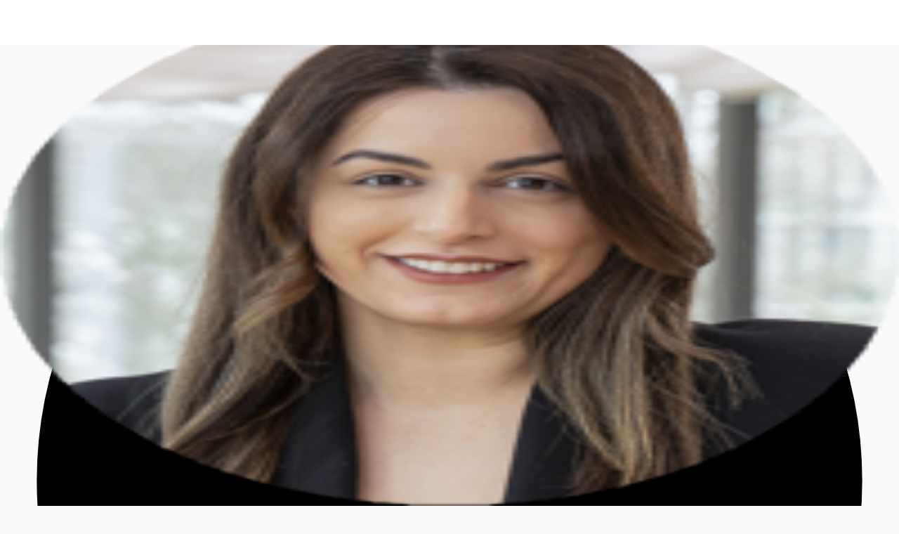

--- FILE ---
content_type: text/html; charset=utf-8
request_url: https://gewerbeimmobilien.jll.de/bueros/f2378
body_size: 28161
content:
<!DOCTYPE html><html lang="de-DE"><head><script type="application/ld+json">{"@type":"Organization","logo":"https://res.cloudinary.com/jll-global-olm/image/upload/v1637142411/assets/exchange/logo-noreg-highres-180.png","name":"JLL","legalName":"Jones Lang Lasalle Limited","foundingDate":"1974","telephone":"+44 20 3909 2073","@context":"https://schema.org","description":"Mieten Sie büros in Mannheim, Innenstadt, 68161: - Jetzt ansehen auf jll.de/F2378!","url":"https://gewerbeimmobilien.jll.de/bueros/f2378","sameAs":["https://www.linkedin.com/company/jll/","https://www.facebook.com/JLLGermany/?brand_redir=216408758387181","https://twitter.com/JLLGermany","https://www.youtube.com/user/JonesLangLaSalleGER"],"address":{"@type":"PostalAddress","streetAddress":"Bockenheimer Landstraße 55 ","addressLocality":"Frankfurt am Main","postalCode":"60325"}}</script><script type="application/ld+json">{"@context":"https://schema.org","@type":"RealEstateListing","url":"https://gewerbeimmobilien.jll.de/bueros/f2378","name":"Büroimmobilie - Mannheim, Innenstadt - F2378","description":"In dem gemischt genutzten Wohn- und Geschäftshaus stehen rund 170 &amp; 110 m² an Ladenfläche im Erdgeschoss zur Verfügung. Die großen Schaufensterfronten über die Straßenecke hinaus bieten eine hohe Lichtdurchflutung und eine hervorragende Sichtbarkeit in der belebten Einkaufsstraße Fressgasse.","primaryImageOfPage":"https://res.cloudinary.com/jll-office-finder/image/upload/v1672745858/adq734p/j5xsgrcu7nbkiapvju12.jpg","image":"https://res.cloudinary.com/jll-office-finder/image/upload/v1672745858/adq734p/j5xsgrcu7nbkiapvju12.jpg","mainEntityOfPage":"https://gewerbeimmobilien.jll.de/bueros/f2378","about":{"@type":"Accommodation","accommodationCategory":"COML","latitude":49.4855396197182,"longitude":8.473018848731025,"address":{"@type":"PostalAddress","streetAddress":"","postalCode":"68161","addressLocality":"Mannheim","addressRegion":"Baden-Württemberg","addressCountry":"de"}},"speakable":{"@type":"SpeakableSpecification","xpath":["/html/head/title","/html/head/meta[@name='description']/@content"]},"offers":{"@type":"OfferForLease","price":11.5,"priceCurrency":"EUR","businessFunction":"http://purl.org/goodrelations/v1#LeaseOut","offeredBy":{"@type":"Organization","name":"JLL"}}}</script><script type="application/ld+json">{"@context":"https://schema.org","@type":"Person","name":"Nezehat Capan","image":"https://de.officefinder.app/admin/classes/imgs/agents/Nezehat_Capan.png","memberOf":{"@id":"https://gewerbeimmobilien.jll.de/#organization"},"contactPoint":{"@type":"ContactPoint","telephone":"+4962139998332"}}</script><script type="application/ld+json">{"@context":"https://schema.org","@type":"BreadcrumbList","itemListElement":[{"@type":"ListItem","position":1,"name":"Büros","item":"https://gewerbeimmobilien.jll.de/bueros"},{"@type":"ListItem","position":2,"name":"Baden-Württemberg","item":"https://gewerbeimmobilien.jll.de/bueros/bueroimmobilien-mieten-stuttgart-west"},{"@type":"ListItem","position":3,"name":"Mannheim","item":"https://gewerbeimmobilien.jll.de/bueros/buero-mieten-mannheim-schwetzingerstadt"},{"@type":"ListItem","position":4,"name":"Büroimmobilie - Mannheim, Innenstadt - F2378","item":"https://gewerbeimmobilien.jll.de/bueros/f2378"}]}</script><meta charSet="UTF-8" data-next-head=""/><meta http-equiv="X-UA-Compatible" content="IE=edge" data-next-head=""/><title data-next-head="">Büros zur Miete, Mannheim Innenstadt F2378 | JLL</title><meta name="description" content="Mieten Sie büros in Mannheim, Innenstadt, 68161: - Jetzt ansehen auf jll.de/F2378!" data-next-head=""/><meta name="viewport" content="width=device-width, initial-scale=1" data-next-head=""/><link rel="canonical" href="https://gewerbeimmobilien.jll.de/bueros/f2378" data-next-head=""/><meta property="og:url" content="https://gewerbeimmobilien.jll.de/bueros/f2378" data-next-head=""/><meta property="og:type" content="website" data-next-head=""/><meta property="og:site_name" content="JLLCommercialProperties" data-next-head=""/><meta property="og:title" content="Büros zur Miete, Mannheim Innenstadt F2378 | JLL" data-next-head=""/><meta property="og:description" content="Mieten Sie büros in Mannheim, Innenstadt, 68161: - Jetzt ansehen auf jll.de/F2378!" data-next-head=""/><meta property="og:image" content="https://res.cloudinary.com/jll-office-finder/image/upload/c_fill,h_600,w_1200/v1672745858/adq734p/j5xsgrcu7nbkiapvju12.jpg" data-next-head=""/><meta property="og:image:width" content="1200" data-next-head=""/><meta property="og:image:height" content="600" data-next-head=""/><meta property="og:locale" content="de_DE" data-next-head=""/><meta name="twitter:card" content="summary_large_image" data-next-head=""/><meta name="twitter:site" content="@JLL" data-next-head=""/><meta name="twitter:creator" content="@JLL" data-next-head=""/><meta name="twitter:title" content="Büros zur Miete, Mannheim Innenstadt F2378 | JLL" data-next-head=""/><meta name="twitter:description" content="Mieten Sie büros in Mannheim, Innenstadt, 68161: - Jetzt ansehen auf jll.de/F2378!" data-next-head=""/><meta name="twitter:image" content="https://res.cloudinary.com/jll-office-finder/image/upload/c_fill,h_600,w_1200/v1672745858/adq734p/j5xsgrcu7nbkiapvju12.jpg" data-next-head=""/><link rel="preload" as="image" imageSrcSet="https://res.cloudinary.com/jll-office-finder/image/upload/f_avif,dpr_auto,w_256,q_auto/t_main/v1672745858/adq734p/j5xsgrcu7nbkiapvju12.jpg 256w, https://res.cloudinary.com/jll-office-finder/image/upload/f_avif,dpr_auto,w_384,q_auto/t_main/v1672745858/adq734p/j5xsgrcu7nbkiapvju12.jpg 384w, https://res.cloudinary.com/jll-office-finder/image/upload/f_avif,dpr_auto,w_640,q_auto/t_main/v1672745858/adq734p/j5xsgrcu7nbkiapvju12.jpg 640w, https://res.cloudinary.com/jll-office-finder/image/upload/f_avif,dpr_auto,w_750,q_auto/t_main/v1672745858/adq734p/j5xsgrcu7nbkiapvju12.jpg 750w, https://res.cloudinary.com/jll-office-finder/image/upload/f_avif,dpr_auto,w_828,q_auto/t_main/v1672745858/adq734p/j5xsgrcu7nbkiapvju12.jpg 828w, https://res.cloudinary.com/jll-office-finder/image/upload/f_avif,dpr_auto,w_1080,q_auto/t_main/v1672745858/adq734p/j5xsgrcu7nbkiapvju12.jpg 1080w, https://res.cloudinary.com/jll-office-finder/image/upload/f_avif,dpr_auto,w_1200,q_auto/t_main/v1672745858/adq734p/j5xsgrcu7nbkiapvju12.jpg 1200w, https://res.cloudinary.com/jll-office-finder/image/upload/f_avif,dpr_auto,w_1920,q_auto/t_main/v1672745858/adq734p/j5xsgrcu7nbkiapvju12.jpg 1920w, https://res.cloudinary.com/jll-office-finder/image/upload/f_avif,dpr_auto,w_2048,q_auto/t_main/v1672745858/adq734p/j5xsgrcu7nbkiapvju12.jpg 2048w, https://res.cloudinary.com/jll-office-finder/image/upload/f_avif,dpr_auto,w_3840,q_auto/t_main/v1672745858/adq734p/j5xsgrcu7nbkiapvju12.jpg 3840w" imageSizes="(max-width: 768px) 100vw, (max-width: 960px) 50vw, (max-width: 1200px) 40vw, 33vw" data-next-head=""/><link rel="preload" as="image" imageSrcSet="https://res.cloudinary.com/jll-office-finder/image/upload/f_avif,dpr_auto,w_256,q_auto/t_main/v1672745858/adq734p/mjjagbnd6bjilayxuhge.jpg 256w, https://res.cloudinary.com/jll-office-finder/image/upload/f_avif,dpr_auto,w_384,q_auto/t_main/v1672745858/adq734p/mjjagbnd6bjilayxuhge.jpg 384w, https://res.cloudinary.com/jll-office-finder/image/upload/f_avif,dpr_auto,w_640,q_auto/t_main/v1672745858/adq734p/mjjagbnd6bjilayxuhge.jpg 640w, https://res.cloudinary.com/jll-office-finder/image/upload/f_avif,dpr_auto,w_750,q_auto/t_main/v1672745858/adq734p/mjjagbnd6bjilayxuhge.jpg 750w, https://res.cloudinary.com/jll-office-finder/image/upload/f_avif,dpr_auto,w_828,q_auto/t_main/v1672745858/adq734p/mjjagbnd6bjilayxuhge.jpg 828w, https://res.cloudinary.com/jll-office-finder/image/upload/f_avif,dpr_auto,w_1080,q_auto/t_main/v1672745858/adq734p/mjjagbnd6bjilayxuhge.jpg 1080w, https://res.cloudinary.com/jll-office-finder/image/upload/f_avif,dpr_auto,w_1200,q_auto/t_main/v1672745858/adq734p/mjjagbnd6bjilayxuhge.jpg 1200w, https://res.cloudinary.com/jll-office-finder/image/upload/f_avif,dpr_auto,w_1920,q_auto/t_main/v1672745858/adq734p/mjjagbnd6bjilayxuhge.jpg 1920w, https://res.cloudinary.com/jll-office-finder/image/upload/f_avif,dpr_auto,w_2048,q_auto/t_main/v1672745858/adq734p/mjjagbnd6bjilayxuhge.jpg 2048w, https://res.cloudinary.com/jll-office-finder/image/upload/f_avif,dpr_auto,w_3840,q_auto/t_main/v1672745858/adq734p/mjjagbnd6bjilayxuhge.jpg 3840w" imageSizes="(max-width: 768px) 100vw, (max-width: 960px) 50vw, (max-width: 1200px) 40vw, 33vw" data-next-head=""/><link rel="preload" as="image" imageSrcSet="https://res.cloudinary.com/jll-office-finder/image/upload/f_avif,dpr_auto,w_256,q_auto/t_main/v1672745858/adq734p/mdxpfjqoeqkdxo8sll5j.jpg 256w, https://res.cloudinary.com/jll-office-finder/image/upload/f_avif,dpr_auto,w_384,q_auto/t_main/v1672745858/adq734p/mdxpfjqoeqkdxo8sll5j.jpg 384w, https://res.cloudinary.com/jll-office-finder/image/upload/f_avif,dpr_auto,w_640,q_auto/t_main/v1672745858/adq734p/mdxpfjqoeqkdxo8sll5j.jpg 640w, https://res.cloudinary.com/jll-office-finder/image/upload/f_avif,dpr_auto,w_750,q_auto/t_main/v1672745858/adq734p/mdxpfjqoeqkdxo8sll5j.jpg 750w, https://res.cloudinary.com/jll-office-finder/image/upload/f_avif,dpr_auto,w_828,q_auto/t_main/v1672745858/adq734p/mdxpfjqoeqkdxo8sll5j.jpg 828w, https://res.cloudinary.com/jll-office-finder/image/upload/f_avif,dpr_auto,w_1080,q_auto/t_main/v1672745858/adq734p/mdxpfjqoeqkdxo8sll5j.jpg 1080w, https://res.cloudinary.com/jll-office-finder/image/upload/f_avif,dpr_auto,w_1200,q_auto/t_main/v1672745858/adq734p/mdxpfjqoeqkdxo8sll5j.jpg 1200w, https://res.cloudinary.com/jll-office-finder/image/upload/f_avif,dpr_auto,w_1920,q_auto/t_main/v1672745858/adq734p/mdxpfjqoeqkdxo8sll5j.jpg 1920w, https://res.cloudinary.com/jll-office-finder/image/upload/f_avif,dpr_auto,w_2048,q_auto/t_main/v1672745858/adq734p/mdxpfjqoeqkdxo8sll5j.jpg 2048w, https://res.cloudinary.com/jll-office-finder/image/upload/f_avif,dpr_auto,w_3840,q_auto/t_main/v1672745858/adq734p/mdxpfjqoeqkdxo8sll5j.jpg 3840w" imageSizes="(max-width: 768px) 100vw, (max-width: 960px) 50vw, (max-width: 1200px) 40vw, 33vw" data-next-head=""/><link rel="preload" as="image" imageSrcSet="https://res.cloudinary.com/jll-office-finder/image/upload/f_avif,dpr_auto,w_256,q_auto/t_main/v1672745858/adq734p/wys0dupspkznlmmknu2i.jpg 256w, https://res.cloudinary.com/jll-office-finder/image/upload/f_avif,dpr_auto,w_384,q_auto/t_main/v1672745858/adq734p/wys0dupspkznlmmknu2i.jpg 384w, https://res.cloudinary.com/jll-office-finder/image/upload/f_avif,dpr_auto,w_640,q_auto/t_main/v1672745858/adq734p/wys0dupspkznlmmknu2i.jpg 640w, https://res.cloudinary.com/jll-office-finder/image/upload/f_avif,dpr_auto,w_750,q_auto/t_main/v1672745858/adq734p/wys0dupspkznlmmknu2i.jpg 750w, https://res.cloudinary.com/jll-office-finder/image/upload/f_avif,dpr_auto,w_828,q_auto/t_main/v1672745858/adq734p/wys0dupspkznlmmknu2i.jpg 828w, https://res.cloudinary.com/jll-office-finder/image/upload/f_avif,dpr_auto,w_1080,q_auto/t_main/v1672745858/adq734p/wys0dupspkznlmmknu2i.jpg 1080w, https://res.cloudinary.com/jll-office-finder/image/upload/f_avif,dpr_auto,w_1200,q_auto/t_main/v1672745858/adq734p/wys0dupspkznlmmknu2i.jpg 1200w, https://res.cloudinary.com/jll-office-finder/image/upload/f_avif,dpr_auto,w_1920,q_auto/t_main/v1672745858/adq734p/wys0dupspkznlmmknu2i.jpg 1920w, https://res.cloudinary.com/jll-office-finder/image/upload/f_avif,dpr_auto,w_2048,q_auto/t_main/v1672745858/adq734p/wys0dupspkznlmmknu2i.jpg 2048w, https://res.cloudinary.com/jll-office-finder/image/upload/f_avif,dpr_auto,w_3840,q_auto/t_main/v1672745858/adq734p/wys0dupspkznlmmknu2i.jpg 3840w" imageSizes="(max-width: 768px) 100vw, (max-width: 960px) 50vw, (max-width: 1200px) 40vw, 33vw" data-next-head=""/><link rel="preload" as="image" imageSrcSet="https://res.cloudinary.com/jll-office-finder/image/upload/f_avif,dpr_auto,w_256,q_auto/t_main/v1672745858/adq734p/bbk8e4dfccfamv1ykiq2.jpg 256w, https://res.cloudinary.com/jll-office-finder/image/upload/f_avif,dpr_auto,w_384,q_auto/t_main/v1672745858/adq734p/bbk8e4dfccfamv1ykiq2.jpg 384w, https://res.cloudinary.com/jll-office-finder/image/upload/f_avif,dpr_auto,w_640,q_auto/t_main/v1672745858/adq734p/bbk8e4dfccfamv1ykiq2.jpg 640w, https://res.cloudinary.com/jll-office-finder/image/upload/f_avif,dpr_auto,w_750,q_auto/t_main/v1672745858/adq734p/bbk8e4dfccfamv1ykiq2.jpg 750w, https://res.cloudinary.com/jll-office-finder/image/upload/f_avif,dpr_auto,w_828,q_auto/t_main/v1672745858/adq734p/bbk8e4dfccfamv1ykiq2.jpg 828w, https://res.cloudinary.com/jll-office-finder/image/upload/f_avif,dpr_auto,w_1080,q_auto/t_main/v1672745858/adq734p/bbk8e4dfccfamv1ykiq2.jpg 1080w, https://res.cloudinary.com/jll-office-finder/image/upload/f_avif,dpr_auto,w_1200,q_auto/t_main/v1672745858/adq734p/bbk8e4dfccfamv1ykiq2.jpg 1200w, https://res.cloudinary.com/jll-office-finder/image/upload/f_avif,dpr_auto,w_1920,q_auto/t_main/v1672745858/adq734p/bbk8e4dfccfamv1ykiq2.jpg 1920w, https://res.cloudinary.com/jll-office-finder/image/upload/f_avif,dpr_auto,w_2048,q_auto/t_main/v1672745858/adq734p/bbk8e4dfccfamv1ykiq2.jpg 2048w, https://res.cloudinary.com/jll-office-finder/image/upload/f_avif,dpr_auto,w_3840,q_auto/t_main/v1672745858/adq734p/bbk8e4dfccfamv1ykiq2.jpg 3840w" imageSizes="(max-width: 768px) 100vw, (max-width: 960px) 50vw, (max-width: 1200px) 40vw, 33vw" data-next-head=""/><link rel="preload" href="/_next/static/media/9cf9c6e84ed13b5e-s.p.woff2" as="font" type="font/woff2" crossorigin="anonymous" data-next-font="size-adjust"/><link rel="preload" href="/_next/static/css/dfc5c0fdddac7a19.css" as="style"/><link rel="stylesheet" href="/_next/static/css/dfc5c0fdddac7a19.css" data-n-g=""/><link rel="preload" href="/_next/static/css/b99d54e350e92c2e.css" as="style"/><link rel="stylesheet" href="/_next/static/css/b99d54e350e92c2e.css" data-n-p=""/><noscript data-n-css=""></noscript><script defer="" nomodule="" src="/_next/static/chunks/polyfills-42372ed130431b0a.js"></script><script src="/_next/static/chunks/webpack-0327b482cd0648d4.js" defer=""></script><script src="/_next/static/chunks/framework-789a5985d414b276.js" defer=""></script><script src="/_next/static/chunks/main-4984c8e9609d8539.js" defer=""></script><script src="/_next/static/chunks/pages/_app-8ba133f35e978bbf.js" defer=""></script><script src="/_next/static/chunks/893d71c5-0a3ae6185e850dc5.js" defer=""></script><script src="/_next/static/chunks/4600-000a42565082cb38.js" defer=""></script><script src="/_next/static/chunks/5968-7d0cf7f0461f540b.js" defer=""></script><script src="/_next/static/chunks/9854-3adc59b7dbe6942c.js" defer=""></script><script src="/_next/static/chunks/7344-6911c871262a6e2b.js" defer=""></script><script src="/_next/static/chunks/2426-a84f5bb9ea802275.js" defer=""></script><script src="/_next/static/chunks/8115-5720645e777a2b25.js" defer=""></script><script src="/_next/static/chunks/pages/_markets/%5Bmarket%5D/listings/%5Bslug-with-postcode%5D-3de291a23a74430e.js" defer=""></script><script src="/_next/static/8a6sBcrtdafxiOIilSt-5/_buildManifest.js" defer=""></script><script src="/_next/static/8a6sBcrtdafxiOIilSt-5/_ssgManifest.js" defer=""></script><style id="jss-server-side">html {
  box-sizing: border-box;
  -webkit-font-smoothing: antialiased;
  -moz-osx-font-smoothing: grayscale;
}
*, *::before, *::after {
  box-sizing: inherit;
}
strong, b {
  font-weight: 700;
}
body {
  color: rgba(0, 0, 0, 0.87);
  margin: 0;
  font-size: 14px;
  font-family: var(--font-source-sans-pro), Helvetica Neue, Helvetica, Arial, sans-serif;
  font-weight: 400;
  line-height: 22px;
  background-color: #fafafa;
}
@media print {
  body {
    background-color: #fff;
  }
}
  body::backdrop {
    background-color: #fafafa;
  }
  .MuiSvgIcon-root {
    fill: currentColor;
    width: 1em;
    height: 1em;
    display: inline-block;
    font-size: 1.5rem;
    transition: fill 200ms cubic-bezier(0.4, 0, 0.2, 1) 0ms;
    flex-shrink: 0;
    user-select: none;
  }
  .MuiSvgIcon-colorPrimary {
    color: #e30613;
  }
  .MuiSvgIcon-colorSecondary {
    color: #403F3F;
  }
  .MuiSvgIcon-colorAction {
    color: rgba(0, 0, 0, 0.54);
  }
  .MuiSvgIcon-colorError {
    color: #f44336;
  }
  .MuiSvgIcon-colorDisabled {
    color: rgba(0, 0, 0, 0.26);
  }
  .MuiSvgIcon-fontSizeInherit {
    font-size: inherit !important;
  }
  .MuiSvgIcon-fontSizeSmall {
    font-size: 16px;
  }
  .MuiSvgIcon-fontSizeLarge {
    font-size: 2.1875rem;
  }
  .MuiPaper-root {
    color: rgba(0, 0, 0, 0.87);
    transition: box-shadow 300ms cubic-bezier(0.4, 0, 0.2, 1) 0ms;
    background-color: #fff;
  }
  .MuiPaper-rounded {
    border-radius: 16px;
  }
  .MuiPaper-outlined {
    border: 1px solid rgba(0, 0, 0, 0.12);
  }
  .MuiPaper-elevation0 {
    box-shadow: none;
  }
  .MuiPaper-elevation1 {
    box-shadow: 0px 0.5px 1px rgba(52, 51, 50, 0.24), 0px 4px 8px -2px rgba(25, 27, 30, 0.12);
  }
  .MuiPaper-elevation2 {
    box-shadow: 0px 3px 1px -2px rgba(0,0,0,0.2),0px 2px 2px 0px rgba(0,0,0,0.14),0px 1px 5px 0px rgba(0,0,0,0.12);
  }
  .MuiPaper-elevation3 {
    box-shadow: 0px 3px 3px -2px rgba(0,0,0,0.2),0px 3px 4px 0px rgba(0,0,0,0.14),0px 1px 8px 0px rgba(0,0,0,0.12);
  }
  .MuiPaper-elevation4 {
    box-shadow: 0px 2px 4px -1px rgba(0,0,0,0.2),0px 4px 5px 0px rgba(0,0,0,0.14),0px 1px 10px 0px rgba(0,0,0,0.12);
  }
  .MuiPaper-elevation5 {
    box-shadow: 0px 3px 5px -1px rgba(0,0,0,0.2),0px 5px 8px 0px rgba(0,0,0,0.14),0px 1px 14px 0px rgba(0,0,0,0.12);
  }
  .MuiPaper-elevation6 {
    box-shadow: 0px 3px 5px -1px rgba(0,0,0,0.2),0px 6px 10px 0px rgba(0,0,0,0.14),0px 1px 18px 0px rgba(0,0,0,0.12);
  }
  .MuiPaper-elevation7 {
    box-shadow: 0px 4px 5px -2px rgba(0,0,0,0.2),0px 7px 10px 1px rgba(0,0,0,0.14),0px 2px 16px 1px rgba(0,0,0,0.12);
  }
  .MuiPaper-elevation8 {
    box-shadow: 0px 5px 5px -3px rgba(0,0,0,0.2),0px 8px 10px 1px rgba(0,0,0,0.14),0px 3px 14px 2px rgba(0,0,0,0.12);
  }
  .MuiPaper-elevation9 {
    box-shadow: 0px 5px 6px -3px rgba(0,0,0,0.2),0px 9px 12px 1px rgba(0,0,0,0.14),0px 3px 16px 2px rgba(0,0,0,0.12);
  }
  .MuiPaper-elevation10 {
    box-shadow: 0px 6px 6px -3px rgba(0,0,0,0.2),0px 10px 14px 1px rgba(0,0,0,0.14),0px 4px 18px 3px rgba(0,0,0,0.12);
  }
  .MuiPaper-elevation11 {
    box-shadow: 0px 6px 7px -4px rgba(0,0,0,0.2),0px 11px 15px 1px rgba(0,0,0,0.14),0px 4px 20px 3px rgba(0,0,0,0.12);
  }
  .MuiPaper-elevation12 {
    box-shadow: 0px 7px 8px -4px rgba(0,0,0,0.2),0px 12px 17px 2px rgba(0,0,0,0.14),0px 5px 22px 4px rgba(0,0,0,0.12);
  }
  .MuiPaper-elevation13 {
    box-shadow: 0px 7px 8px -4px rgba(0,0,0,0.2),0px 13px 19px 2px rgba(0,0,0,0.14),0px 5px 24px 4px rgba(0,0,0,0.12);
  }
  .MuiPaper-elevation14 {
    box-shadow: 0px 7px 9px -4px rgba(0,0,0,0.2),0px 14px 21px 2px rgba(0,0,0,0.14),0px 5px 26px 4px rgba(0,0,0,0.12);
  }
  .MuiPaper-elevation15 {
    box-shadow: 0px 8px 9px -5px rgba(0,0,0,0.2),0px 15px 22px 2px rgba(0,0,0,0.14),0px 6px 28px 5px rgba(0,0,0,0.12);
  }
  .MuiPaper-elevation16 {
    box-shadow: 0px 8px 10px -5px rgba(0,0,0,0.2),0px 16px 24px 2px rgba(0,0,0,0.14),0px 6px 30px 5px rgba(0,0,0,0.12);
  }
  .MuiPaper-elevation17 {
    box-shadow: 0px 8px 11px -5px rgba(0,0,0,0.2),0px 17px 26px 2px rgba(0,0,0,0.14),0px 6px 32px 5px rgba(0,0,0,0.12);
  }
  .MuiPaper-elevation18 {
    box-shadow: 0px 9px 11px -5px rgba(0,0,0,0.2),0px 18px 28px 2px rgba(0,0,0,0.14),0px 7px 34px 6px rgba(0,0,0,0.12);
  }
  .MuiPaper-elevation19 {
    box-shadow: 0px 9px 12px -6px rgba(0,0,0,0.2),0px 19px 29px 2px rgba(0,0,0,0.14),0px 7px 36px 6px rgba(0,0,0,0.12);
  }
  .MuiPaper-elevation20 {
    box-shadow: 0px 10px 13px -6px rgba(0,0,0,0.2),0px 20px 31px 3px rgba(0,0,0,0.14),0px 8px 38px 7px rgba(0,0,0,0.12);
  }
  .MuiPaper-elevation21 {
    box-shadow: 0px 10px 13px -6px rgba(0,0,0,0.2),0px 21px 33px 3px rgba(0,0,0,0.14),0px 8px 40px 7px rgba(0,0,0,0.12);
  }
  .MuiPaper-elevation22 {
    box-shadow: 0px 10px 14px -6px rgba(0,0,0,0.2),0px 22px 35px 3px rgba(0,0,0,0.14),0px 8px 42px 7px rgba(0,0,0,0.12);
  }
  .MuiPaper-elevation23 {
    box-shadow: 0px 11px 14px -7px rgba(0,0,0,0.2),0px 23px 36px 3px rgba(0,0,0,0.14),0px 9px 44px 8px rgba(0,0,0,0.12);
  }
  .MuiPaper-elevation24 {
    box-shadow: 0px 11px 15px -7px rgba(0,0,0,0.2),0px 24px 38px 3px rgba(0,0,0,0.14),0px 9px 46px 8px rgba(0,0,0,0.12);
  }
  .MuiButtonBase-root {
    color: inherit;
    border: 0;
    cursor: pointer;
    margin: 0;
    display: inline-flex;
    outline: 0;
    padding: 0;
    position: relative;
    align-items: center;
    user-select: none;
    border-radius: 0;
    vertical-align: middle;
    -moz-appearance: none;
    justify-content: center;
    text-decoration: none;
    background-color: transparent;
    -webkit-appearance: none;
    -webkit-tap-highlight-color: transparent;
  }
  .MuiButtonBase-root::-moz-focus-inner {
    border-style: none;
  }
  .MuiButtonBase-root.Mui-disabled {
    cursor: default;
    pointer-events: none;
  }
@media print {
  .MuiButtonBase-root {
    color-adjust: exact;
  }
}
  .MuiAppBar-root {
    width: 100%;
    display: flex;
    z-index: 1100;
    box-sizing: border-box;
    flex-shrink: 0;
    flex-direction: column;
  }
  .MuiAppBar-positionFixed {
    top: 0;
    left: auto;
    right: 0;
    position: fixed;
  }
@media print {
  .MuiAppBar-positionFixed {
    position: absolute;
  }
}
  .MuiAppBar-positionAbsolute {
    top: 0;
    left: auto;
    right: 0;
    position: absolute;
  }
  .MuiAppBar-positionSticky {
    top: 0;
    left: auto;
    right: 0;
    position: sticky;
  }
  .MuiAppBar-positionStatic {
    position: static;
  }
  .MuiAppBar-positionRelative {
    position: relative;
  }
  .MuiAppBar-colorDefault {
    color: rgba(0, 0, 0, 0.87);
    background-color: #f5f5f5;
  }
  .MuiAppBar-colorPrimary {
    color: #fff;
    background-color: #e30613;
  }
  .MuiAppBar-colorSecondary {
    color: #fff;
    background-color: #403F3F;
  }
  .MuiAppBar-colorInherit {
    color: inherit;
  }
  .MuiAppBar-colorTransparent {
    color: inherit;
    background-color: transparent;
  }
  .MuiButton-root {
    color: rgba(0, 0, 0, 0.87);
    padding: 6px 16px;
    font-size: 0.875rem;
    min-width: 64px;
    box-sizing: border-box;
    transition: background-color 250ms cubic-bezier(0.4, 0, 0.2, 1) 0ms,box-shadow 250ms cubic-bezier(0.4, 0, 0.2, 1) 0ms,border 250ms cubic-bezier(0.4, 0, 0.2, 1) 0ms;
    font-family: var(--font-source-sans-pro), Helvetica Neue, Helvetica, Arial, sans-serif;
    font-weight: 500;
    line-height: 1.75;
    border-radius: 4px;
    text-transform: none;
  }
  .MuiButton-root:hover {
    text-decoration: none;
    background-color: rgba(0, 0, 0, 0.04);
  }
  .MuiButton-root.Mui-disabled {
    color: rgba(0, 0, 0, 0.26);
  }
@media (hover: none) {
  .MuiButton-root:hover {
    background-color: transparent;
  }
}
  .MuiButton-root:hover.Mui-disabled {
    background-color: transparent;
  }
  .MuiButton-label {
    width: 100%;
    display: inherit;
    align-items: inherit;
    font-weight: 600;
    justify-content: inherit;
  }
  .MuiButton-text {
    padding: 0;
    font-weight: 400;
  }
  .MuiButton-text:hover {
    text-decoration: underline;
    background-color: transparent;
  }
  .MuiButton-textPrimary {
    color: #e30613;
  }
  .MuiButton-textPrimary:hover {
    background-color: rgba(227, 6, 19, 0.04);
  }
@media (hover: none) {
  .MuiButton-textPrimary:hover {
    background-color: transparent;
  }
}
  .MuiButton-textSecondary {
    color: #403F3F;
  }
  .MuiButton-textSecondary:hover {
    background-color: transparent;
  }
@media (hover: none) {
  .MuiButton-textSecondary:hover {
    background-color: transparent;
  }
}
  .MuiButton-outlined {
    border: 1px solid rgba(0, 0, 0, 0.23);
    padding: 5px 15px;
  }
  .MuiButton-outlined.Mui-disabled {
    border: 1px solid rgba(0, 0, 0, 0.12);
  }
  .MuiButton-outlinedPrimary {
    color: #e30613;
    border: 1px solid rgba(227, 6, 19, 0.5);
  }
  .MuiButton-outlinedPrimary:hover {
    border: 1px solid #e30613;
    background-color: rgba(227, 6, 19, 0.04);
  }
@media (hover: none) {
  .MuiButton-outlinedPrimary:hover {
    background-color: transparent;
  }
}
  .MuiButton-outlinedSecondary {
    color: #403F3F;
    border: 1px solid rgba(64, 63, 63, 0.5);
  }
  .MuiButton-outlinedSecondary:hover {
    border: 1px solid #403F3F;
    background-color: rgba(64, 63, 63, 0.04);
  }
  .MuiButton-outlinedSecondary.Mui-disabled {
    border: 1px solid rgba(0, 0, 0, 0.26);
  }
@media (hover: none) {
  .MuiButton-outlinedSecondary:hover {
    background-color: transparent;
  }
}
  .MuiButton-contained {
    color: rgba(0, 0, 0, 0.87);
    box-shadow: 0px 3px 1px -2px rgba(0,0,0,0.2),0px 2px 2px 0px rgba(0,0,0,0.14),0px 1px 5px 0px rgba(0,0,0,0.12);
    background-color: #e0e0e0;
  }
  .MuiButton-contained:hover {
    color: #fff;
    box-shadow: 0px 2px 4px -1px rgba(0,0,0,0.2),0px 4px 5px 0px rgba(0,0,0,0.14),0px 1px 10px 0px rgba(0,0,0,0.12);
    background-color: #e30613;
  }
  .MuiButton-contained.Mui-focusVisible {
    box-shadow: 0px 3px 5px -1px rgba(0,0,0,0.2),0px 6px 10px 0px rgba(0,0,0,0.14),0px 1px 18px 0px rgba(0,0,0,0.12);
  }
  .MuiButton-contained:active {
    box-shadow: 0px 5px 5px -3px rgba(0,0,0,0.2),0px 8px 10px 1px rgba(0,0,0,0.14),0px 3px 14px 2px rgba(0,0,0,0.12);
  }
  .MuiButton-contained.Mui-disabled {
    color: rgba(0, 0, 0, 0.26);
    box-shadow: none;
    background-color: rgba(0, 0, 0, 0.12);
  }
@media (hover: none) {
  .MuiButton-contained:hover {
    box-shadow: 0px 3px 1px -2px rgba(0,0,0,0.2),0px 2px 2px 0px rgba(0,0,0,0.14),0px 1px 5px 0px rgba(0,0,0,0.12);
    background-color: #e0e0e0;
  }
}
  .MuiButton-contained:hover.Mui-disabled {
    background-color: rgba(0, 0, 0, 0.12);
  }
  .MuiButton-containedPrimary {
    color: #fff;
    background-color: #e30613;
  }
  .MuiButton-containedPrimary:hover {
    background-color: #000;
  }
@media (hover: none) {
  .MuiButton-containedPrimary:hover {
    background-color: #e30613;
  }
}
  .MuiButton-containedSecondary {
    color: #fff;
    background-color: #403F3F;
  }
  .MuiButton-containedSecondary:hover {
    background-color: #e30613;
  }
@media (hover: none) {
  .MuiButton-containedSecondary:hover {
    background-color: #403F3F;
  }
}
  .MuiButton-disableElevation {
    box-shadow: none;
  }
  .MuiButton-disableElevation:hover {
    box-shadow: none;
  }
  .MuiButton-disableElevation.Mui-focusVisible {
    box-shadow: none;
  }
  .MuiButton-disableElevation:active {
    box-shadow: none;
  }
  .MuiButton-disableElevation.Mui-disabled {
    box-shadow: none;
  }
  .MuiButton-colorInherit {
    color: inherit;
    border-color: currentColor;
  }
  .MuiButton-textSizeSmall {
    padding: 4px 5px;
    font-size: 0.8125rem;
  }
  .MuiButton-textSizeLarge {
    padding: 8px 11px;
    font-size: 0.9375rem;
  }
  .MuiButton-outlinedSizeSmall {
    padding: 3px 9px;
    font-size: 0.8125rem;
  }
  .MuiButton-outlinedSizeLarge {
    padding: 7px 21px;
    font-size: 0.9375rem;
  }
  .MuiButton-containedSizeSmall {
    padding: 4px 10px;
    font-size: 0.8125rem;
  }
  .MuiButton-containedSizeLarge {
    padding: 8px 22px;
    font-size: 0.9375rem;
  }
  .MuiButton-sizeSmall {
    padding: 4px 8px;
    font-size: 12px;
  }
  .MuiButton-fullWidth {
    width: 100%;
  }
  .MuiButton-startIcon {
    display: inherit;
    margin-left: -4px;
    margin-right: 8px;
  }
  .MuiButton-startIcon.MuiButton-iconSizeSmall {
    margin-left: -2px;
  }
  .MuiButton-endIcon {
    display: inherit;
    margin-left: 8px;
    margin-right: -4px;
  }
  .MuiButton-endIcon.MuiButton-iconSizeSmall {
    margin-right: -2px;
  }
  .MuiButton-iconSizeSmall {
    font-size: 12px;
  }
  .MuiButton-iconSizeSmall > *:first-child {
    font-size: 18px;
  }
  .MuiButton-iconSizeMedium > *:first-child {
    font-size: 20px;
  }
  .MuiButton-iconSizeLarge > *:first-child {
    font-size: 22px;
  }
@media print {
  .MuiDialog-root {
    position: absolute !important;
  }
}
  .MuiDialog-scrollPaper {
    display: flex;
    align-items: center;
    justify-content: center;
  }
  .MuiDialog-scrollBody {
    overflow-x: hidden;
    overflow-y: auto;
    text-align: center;
  }
  .MuiDialog-scrollBody:after {
    width: 0;
    height: 100%;
    content: "";
    display: inline-block;
    vertical-align: middle;
  }
  .MuiDialog-container {
    height: 100%;
    outline: 0;
  }
@media print {
  .MuiDialog-container {
    height: auto;
  }
}
  .MuiDialog-paper {
    margin: 32px;
    position: relative;
    overflow-y: hidden;
  }
@media print {
  .MuiDialog-paper {
    box-shadow: none;
    overflow-y: visible;
  }
}
  .MuiDialog-paperScrollPaper {
    display: flex;
    max-height: calc(100% - 64px);
    flex-direction: column;
  }
  .MuiDialog-paperScrollBody {
    display: inline-block;
    text-align: left;
    vertical-align: middle;
  }
  .MuiDialog-paperWidthFalse {
    max-width: calc(100% - 64px);
  }
  .MuiDialog-paperWidthXs {
    max-width: 444px;
  }
@media (max-width:507.95px) {
  .MuiDialog-paperWidthXs.MuiDialog-paperScrollBody {
    max-width: calc(100% - 64px);
  }
}
  .MuiDialog-paperWidthSm {
    max-width: 576px;
  }
@media (max-width:639.95px) {
  .MuiDialog-paperWidthSm.MuiDialog-paperScrollBody {
    max-width: calc(100% - 64px);
  }
}
  .MuiDialog-paperWidthMd {
    max-width: 768px;
  }
@media (max-width:831.95px) {
  .MuiDialog-paperWidthMd.MuiDialog-paperScrollBody {
    max-width: calc(100% - 64px);
  }
}
  .MuiDialog-paperWidthLg {
    max-width: 1024px;
  }
@media (max-width:1087.95px) {
  .MuiDialog-paperWidthLg.MuiDialog-paperScrollBody {
    max-width: calc(100% - 64px);
  }
}
  .MuiDialog-paperWidthXl {
    max-width: 1200px;
  }
@media (max-width:1263.95px) {
  .MuiDialog-paperWidthXl.MuiDialog-paperScrollBody {
    max-width: calc(100% - 64px);
  }
}
  .MuiDialog-paperFullWidth {
    width: calc(100% - 64px);
  }
  .MuiDialog-paperFullScreen {
    width: 100%;
    height: 100%;
    margin: 0;
    max-width: 100%;
    max-height: none;
    border-radius: 0;
  }
  .MuiDialog-paperFullScreen.MuiDialog-paperScrollBody {
    margin: 0;
    max-width: 100%;
  }
  .MuiToolbar-root {
    display: flex;
    position: relative;
    align-items: center;
  }
  .MuiToolbar-gutters {
    padding-left: 8px;
    padding-right: 8px;
  }
@media (min-width:576px) {
  .MuiToolbar-gutters {
    padding-left: 12px;
    padding-right: 12px;
  }
}
  .MuiToolbar-regular {
    min-height: 56px;
  }
@media (min-width:0px) and (orientation: landscape) {
  .MuiToolbar-regular {
    min-height: 48px;
  }
}
@media (min-width:576px) {
  .MuiToolbar-regular {
    min-height: 64px;
  }
}
  .MuiToolbar-dense {
    min-height: 48px;
  }
  .jss13 {
    margin: 0;
    border-bottom-left-radius: 0;
    border-bottom-right-radius: 0;
  }
  .jss14 {
    width: 100%;
  }
  .jss15 {
    align-items: flex-end;
  }
@media (min-width:1024px) {
  .jss16 {
    max-height: calc(100% - 125px);
  }
}
  .jss1 {
    height: 64px;
    overflow: hidden;
    position: relative;
  }
  .jss2 {
    padding: 0;
    margin-left: auto;
  }
@media (min-width:768px) {
  .jss2 {
    display: none;
  }
}
  .jss3 {
    height: 100%;
    display: flex;
    padding: 12px 0px;
    align-items: center;
  }
@media (min-width:1024px) {
  .jss3 {
    flex: 1;
  }
}
@media (max-width:1023.95px) {
  .jss3 {
    top: 64px;
    left: 0;
    width: 100%;
    height: 0;
    margin: 0;
    padding: 0;
    overflow: hidden;
    position: fixed;
    background: #fff;
    align-items: flex-start;
    flex-direction: column;
  }
  .jss3.open {
    height: calc(100vh - 64px);
    padding: 20px;
  }
}
  .jss5 {
    height: 100%;
    display: flex;
  }
@media (max-width:1023.95px) {
  .jss5 {
    align-items: flex-start;
    flex-direction: column;
  }
}
  .jss5 li {
    cursor: pointer;
    margin: 10px 0;
    display: block;
    position: relative;
    font-size: 1.25rem;
    font-weight: 600;
  }
  .jss5 a {
    color: #404040;
    text-decoration: none;
  }
@media (min-width:1024px) {
  .jss5 a {
    color: #626468;
  }
  .jss5 a:hover {
    color: #000;
  }
}
@media (min-width:1024px) {
  .jss5 li {
    color: #626468;
    height: 100%;
    margin: 0;
    display: flex;
    padding: 0 15px;
    font-size: 0.9375rem;
    align-items: center;
    border-left: 1px solid #dbd6c7;
    vertical-align: 0;
  }
}
@media (max-width:1023.95px) {
  .jss5 li {  }
  .jss5 li:first-of-type {
    margin-top: 50px;
  }
  .jss5 li:last-of-type {
    margin-bottom: 45px;
  }
}
  .jss9 {
    font-family: Source Sans Pro, Helvetica Neue, Helvetica, Arial, sans-serif;
    font-weight: 700;
  }
  .jss10 {
    font-family: Source Sans Pro, Helvetica Neue, Helvetica, Arial, sans-serif;
    font-weight: 400;
  }
  .jss11 {
    border: 0 !important;
  }
  .jss12 {
    color: #000;
  }
  .jss12 .MuiPaginationItem-root {
    font-weight: 600;
  }
  .jss12 .MuiPaginationItem-page.Mui-selected {
    color: #fff;
    background-color: #817E7E;
  }
  .jss6 {
    border: 0 !important;
  }
  .jss6 .floor-name {
    font-weight: 700;
  }
  .jss6 .MuiDataGrid-columnSeparator {
    display: none !important;
  }
  .jss6 .MuiDataGrid-cell:focus-within, .jss6 .MuiDataGrid-cell:focus {
    outline: none !important;
  }
  .jss6 .MuiDataGrid-columnHeader:focus-within, .jss6 .MuiDataGrid-columnHeader:focus {
    outline: none !important;
  }
  .jss7 {
    color: #75767A;
    padding: 0 !important;
    font-size: 18px;
  }
  .jss8 {
    cursor: pointer;
    font-size: 18px;
    font-weight: 400;
  }
  .jss8:hover {
    transform: scale(1);
    box-shadow: 0px 0.5px 1px rgba(52, 51, 50, 0.24), 0px 4px 8px -2px rgba(25, 27, 30, 0.12);;
    background-color: white !important;
  }
  .jss8:hover .action-arrow svg {
    transform: translateX(10px);
  }</style></head><body><div id="__next"><div class="__variable_aeb8b9 __className_aeb8b9"><noscript><iframe src="https://www.googletagmanager.com/ns.html?id=GTM-PF9ZP5D" height="0" width="0" style="display: none; visibility: hidden;"></iframe></noscript><header class="MuiPaper-root MuiAppBar-root MuiAppBar-positionFixed MuiAppBar-colorInherit mui-fixed MuiPaper-elevation0"><div class="MuiToolbar-root MuiToolbar-regular jss1 4xl:mx-auto 4xl:w-full 4xl:px-64! 5xl:px-96! shadow-[0_1px_4px_0_rgba(177,178,180,0.8)] MuiToolbar-gutters"><a href="/" target="_self"><svg xmlns="http://www.w3.org/2000/svg" viewBox="0 0 67 29" data-testid="logo" class="h-[60px] w-[60px]"><defs><path id="a" d="M0 0h12.7v17.6H0z"></path></defs><g fill="none"><path fill="#231F20" d="M40.4 6H33v.6l.9.2.6.2c.5.4.5 1.1.5 2.4V18c0 1.7.1 4.2-2.4 4.2-1 0-2.2-.8-2.5-2.2H29c.4 2.4 1.6 4 4.7 4 2.6 0 4.9-1.2 4.9-5.2V9.4c0-1.3 0-2 .4-2.3.3-.3.5-.4 1.3-.5V6zm8.7 0h-7.6v.6c.8.1 1 .2 1.3.5.4.3.5.8.5 1.6v12.1c0 .8 0 1.2-.5 1.6-.2.2-.5.3-1.3.4v.7H53l1.2-3.5h-.9c-.8 2-2.2 2.1-3.4 2.1-1 0-1.7 0-2.2-.3-.4-.3-.5-.9-.5-2V9.4c0-1.3 0-2 .4-2.4a4 4 0 0 1 1.6-.4V6z"></path><g transform="translate(54 6)"><mask id="b" fill="#fff"><use xlink:href="#a"></use></mask><path fill="#231F20" d="M7.6 0H.1v.7c.8 0 1 .2 1.3.4.4.3.4.8.4 1.7v12c0 .8 0 1.3-.4 1.6-.3.3-.5.4-1.3.5v.7h11.4l1.2-3.5h-1c-.8 1.9-2.1 2.1-3.4 2.1-1 0-1.7 0-2.1-.3-.4-.3-.6-1-.6-2V3.5c0-1.3 0-2 .5-2.4.3-.2.7-.3 1.5-.4V0z"></path></g><g fill="#E30613"><path d="m11 28.8 1-.6.3-.2a8.7 8.7 0 0 0 1-1 10.9 10.9 0 0 0 2-2.8c1-1.8 1.6-3.8 2-5.7l.2-3.8a24.3 24.3 0 0 0-.3-3.8c-.3-2-.9-4-1.8-5.7a15 15 0 0 0-.4-.6l-1.2 2.8a21.5 21.5 0 0 1 1.2 7.3l-.1 1.9c-.2 2.2-.6 4.5-1.5 6.6a16.4 16.4 0 0 1-1.2 2.3l-.4.6a15 15 0 0 1-3 3v.2a6 6 0 0 0 2.3-.5"></path><path d="m15.7 28.8 1-.6.2-.2a11 11 0 0 0 3.1-3.8 19 19 0 0 0 1.8-5.7c.2-1.3.3-2.5.3-3.8a24.3 24.3 0 0 0-.3-3.8c-.3-2-.8-4-1.8-5.7a12 12 0 0 0-2.8-3.6l-1 1.3.3.4a19 19 0 0 1 3 9.5 27.5 27.5 0 0 1 0 3.8A19 19 0 0 1 15.7 27a13 13 0 0 1-2.2 2l-.1.2a6 6 0 0 0 2.3-.5"></path><path d="M21.5 28a11 11 0 0 0 3.2-3.8 19.9 19.9 0 0 0 2.1-9.5 24.3 24.3 0 0 0-.3-3.8c-.3-2-1-4-1.8-5.7a11 11 0 0 0-3.2-3.8C20.5.6 19.3 0 18 0c1.2.9 2.3 2 3.1 3.2a19 19 0 0 1 3 9.5 27.8 27.8 0 0 1 0 3.8 19 19 0 0 1-3 9.5 13 13 0 0 1-3 3.2c1.2 0 2.4-.5 3.4-1.3M15.7.7l-1 .5-.2.2a8.7 8.7 0 0 0-1.1 1 11 11 0 0 0-2 2.8C10.4 7 9.9 9 9.6 10.9a24.3 24.3 0 0 0-.3 3.8c0 1.3 0 2.5.3 3.8a18.8 18.8 0 0 0 2.1 6.3c.5-.9 1-1.8 1.2-2.8a21.5 21.5 0 0 1-1-5.4 27.4 27.4 0 0 1 0-1.9v-1.9a20.8 20.8 0 0 1 2.7-9l.3-.5a15 15 0 0 1 3-3L18 0a6 6 0 0 0-2.3.6"></path><path d="m11 .7-1 .5-.1.2a11 11 0 0 0-3.2 3.8A17 17 0 0 0 5 10.9a24.3 24.3 0 0 0-.3 3.8 21.1 21.1 0 0 0 2.1 9.5c.7 1.4 1.7 2.6 2.9 3.6l1-1.3a19.1 19.1 0 0 1-3.4-10 27.4 27.4 0 0 1 0-3.7 19 19 0 0 1 3.9-10.5 12.8 12.8 0 0 1 2.2-2V0a6 6 0 0 0-2.2.6"></path><path d="M5.2 1.4a11 11 0 0 0-3 3.8 18 18 0 0 0-2.1 5.7 24.3 24.3 0 0 0-.2 3.8c0 1.3 0 2.5.3 3.8.3 2 .9 4 1.8 5.7A11 11 0 0 0 5.2 28c1 .8 2.3 1.3 3.5 1.3a13 13 0 0 1-3-3.2 19 19 0 0 1-3.1-9.5 27.5 27.5 0 0 1 0-3.8 19 19 0 0 1 3-9.5C6.6 2.1 7.7 1 8.8.1 7.5.1 6.3.6 5.3 1.4m9 26.4 1-1.3a16 16 0 0 1-.3-.4l-.3-.6a11 11 0 0 1-1.2 1.6l.8.7m2.5.4-1 .6a6 6 0 0 0 2.3.5l-1.3-1.1m-3.3 1.1a4.5 4.5 0 0 1-.5 0h.5zm-.5 0h.4a9.2 9.2 0 0 1-.4-.4 10.8 10.8 0 0 1-.8-.7l-1 .6a6.3 6.3 0 0 0 1.8.5zm-.3-27.7c-.4.4-.8.8-1 1.3l.2.4.4.6a11 11 0 0 1 1.2-1.6 9 9 0 0 0-.8-.7M10 1.2l1-.5A6 6 0 0 0 8.8 0L10 1.2m5.6-.5a6.3 6.3 0 0 0-1.9-.6 5.4 5.4 0 0 0-.4 0 9.2 9.2 0 0 1 1.3 1.1l1-.5"></path></g></g></svg></a><div class="align-center relative ml-3! flex h-full grow overflow-hidden"><div class="absolute right-0 z-100 -ml-6 flex h-full w-full items-center justify-between bg-white py-3 pr-8 lg:pr-0" style="visibility:hidden"><ul class="flex h-full flex-1 flex-wrap items-center justify-center divide-x divide-stone-300 overflow-hidden md:justify-normal"><li class="hidden h-full items-center overflow-hidden px-12 text-ellipsis whitespace-nowrap first-of-type:text-lg first-of-type:font-bold md:flex lg:max-w-[60%] text-neutral-500 first-of-type:text-black">Büroimmobilie - Mannheim, Innenstadt - F2378</li><li class="hidden h-full items-center overflow-hidden px-12 text-ellipsis whitespace-nowrap first-of-type:text-lg first-of-type:font-bold md:flex lg:max-w-[60%] text-neutral-500 first-of-type:text-black"><span><span>427 m²</span> <span class="inline-block"></span></span></li><li class="hidden h-full items-center overflow-hidden px-12 text-ellipsis whitespace-nowrap first-of-type:text-lg first-of-type:font-bold md:flex lg:max-w-[60%] text-neutral-500 first-of-type:text-black"><span>Kontaktieren Sie uns für den Preis</span></li></ul><div class="mr-5 hidden md:block"><ul class=""><li class="mr-9 text-stone-500 hover:text-black"></li></ul></div><div class="hidden lg:block"><div class="inline-flex items-center gap-2"><div class="relative" data-headlessui-state=""><button class="group text-steel focus-visible:ring-opacity-75 inline-flex items-center text-base font-semibold focus:outline-hidden focus-visible:ring-2 focus-visible:ring-white" type="button" aria-expanded="false" data-headlessui-state=""><img alt="" aria-hidden="true" loading="lazy" width="21" height="15" decoding="async" data-nimg="1" class="mr-1" style="color:transparent;width:21px;height:15px" src="/flags/flag-de.svg"/><span>DE</span><svg xmlns="http://www.w3.org/2000/svg" viewBox="0 0 20 20" fill="currentColor" aria-hidden="true" data-slot="icon" class="text-steel ui-open:rotate-180 ui-open:transform ml-1 h-5 w-5 transition duration-150 ease-in-out"><path fill-rule="evenodd" d="M5.22 8.22a.75.75 0 0 1 1.06 0L10 11.94l3.72-3.72a.75.75 0 1 1 1.06 1.06l-4.25 4.25a.75.75 0 0 1-1.06 0L5.22 9.28a.75.75 0 0 1 0-1.06Z" clip-rule="evenodd"></path></svg></button></div><div hidden="" style="position:fixed;top:1px;left:1px;width:1px;height:0;padding:0;margin:-1px;overflow:hidden;clip:rect(0, 0, 0, 0);white-space:nowrap;border-width:0;display:none"></div><button class="MuiButtonBase-root MuiButton-root MuiButton-text MuiButton-textSecondary MuiButton-disableElevation" tabindex="0" type="button" style="padding:9px 15px 10px"><span class="MuiButton-label"><span class="MuiButton-startIcon MuiButton-iconSizeMedium"><svg class="MuiSvgIcon-root MuiSvgIcon-colorPrimary" focusable="false" viewBox="0 0 24 24" aria-hidden="true"><path fill-rule="evenodd" clip-rule="evenodd" d="M4.88275 0.0315016L0.945301 0.941646C0.390621 1.06664 0 1.55883 0 2.12913C0 12.0235 8.01943 20 17.8709 20C18.4412 20 18.9334 19.6094 19.0623 19.0508L19.9685 15.1172C20.1013 14.543 19.8044 13.9571 19.2615 13.7227L15.0272 11.9064C14.5311 11.6915 13.9451 11.836 13.6014 12.254L11.8788 14.3594C9.17176 13.0313 6.97257 10.8282 5.64446 8.12515L7.7499 6.40251C8.16787 6.05877 8.3124 5.47284 8.09755 4.97675L6.28117 0.738524C6.0468 0.195562 5.45696 -0.101309 4.88275 0.0315016ZM18.7459 14.8594L17.8474 18.75C8.68739 18.7383 1.2617 11.3165 1.25389 2.15647L5.14446 1.25805L6.94131 5.45331L4.0976 7.7775C5.9882 11.8087 8.17958 14.0079 12.2264 15.9063L14.5506 13.0626L18.7459 14.8594Z" fill="#e30613"></path></svg></span><span class="call-btn" data-call-button=""><span>Jetzt anrufen</span></span></span></button><button class="MuiButtonBase-root MuiButton-root MuiButton-contained header-contact-btn hover:bg-jll-hover-red 3xl:text-base! hidden MuiButton-containedPrimary MuiButton-disableElevation" tabindex="0" type="button"><span class="MuiButton-label"><span class="MuiButton-startIcon MuiButton-iconSizeMedium"><svg class="MuiSvgIcon-root" focusable="false" viewBox="0 0 24 24" aria-hidden="true"><path fill="none" stroke="currentColor" d="M3,18.9h18V4.5H3V18.9z"></path><path fill="none" stroke="currentColor" d="M3,4.5l9,8.9l9-8.9"></path><path fill="none" stroke="currentColor" d="M21,4.5H3"></path></svg></span><span>Kontaktieren Sie uns</span></span></button></div></div></div><nav class="jss3 mb-x fixed flex w-full content-center justify-between py-0 lg:relative lg:h-full lg:py-3"><ul class="jss4 jss5 3xl:text-lg flex h-auto! text-base text-gray-500 lg:divide-x"><li class="3xl:text-base! block cursor-pointer first-of-type:mt-[50px] last-of-type:mb-[45px] lg:flex lg:items-center lg:px-[15px] lg:first-of-type:m-0 lg:last-of-type:m-0"><a href="https://invest.jll.com/de/de" class="after:ease no-underline after:m-auto after:block after:h-px after:w-0 after:bg-transparent after:transition after:duration-500 hover:after:w-full hover:after:bg-gray-500 md:hover:text-black" target="_blank" rel="noreferrer">Investieren</a></li><li class="3xl:text-base! block cursor-pointer first-of-type:mt-[50px] last-of-type:mb-[45px] lg:flex lg:items-center lg:px-[15px] lg:first-of-type:m-0 lg:last-of-type:m-0"><a href="/profile" class="after:ease no-underline after:m-auto after:block after:h-px after:w-0 after:bg-transparent after:transition after:duration-500 hover:after:w-full hover:after:bg-gray-500 md:hover:text-black" target="">Marktinformationen</a></li><li class="3xl:text-base! block cursor-pointer first-of-type:mt-[50px] last-of-type:mb-[45px] lg:flex lg:items-center lg:px-[15px] lg:first-of-type:m-0 lg:last-of-type:m-0"><a href="/mehrwert-jll" class="after:ease no-underline after:m-auto after:block after:h-px after:w-0 after:bg-transparent after:transition after:duration-500 hover:after:w-full hover:after:bg-gray-500 md:hover:text-black" target="">Mehrwert</a></li><li class="3xl:text-base! block cursor-pointer first-of-type:mt-[50px] last-of-type:mb-[45px] lg:flex lg:items-center lg:px-[15px] lg:first-of-type:m-0 lg:last-of-type:m-0"><a href="/coworking-bueros" class="after:ease no-underline after:m-auto after:block after:h-px after:w-0 after:bg-transparent after:transition after:duration-500 hover:after:w-full hover:after:bg-gray-500 md:hover:text-black" target="">Coworking</a></li><li class="3xl:text-base! block cursor-pointer first-of-type:mt-[50px] last-of-type:mb-[45px] lg:flex lg:items-center lg:px-[15px] lg:first-of-type:m-0 lg:last-of-type:m-0"><a href="/kontakt" class="after:ease no-underline after:m-auto after:block after:h-px after:w-0 after:bg-transparent after:transition after:duration-500 hover:after:w-full hover:after:bg-gray-500 md:hover:text-black" target="">Ihre Ansprechpartner</a></li><li class="3xl:text-base! block cursor-pointer text-base first-of-type:mt-[50px] last-of-type:mb-[45px] lg:flex lg:items-center lg:px-[15px] lg:first-of-type:m-0 lg:last-of-type:m-0"><a href="/favoriten" class="no-underline md:hover:text-black"><span>Favoriten</span></a></li></ul><div class="inline-flex items-center gap-2"><div class="relative" data-headlessui-state=""><button class="group text-steel focus-visible:ring-opacity-75 inline-flex items-center text-base font-semibold focus:outline-hidden focus-visible:ring-2 focus-visible:ring-white" type="button" aria-expanded="false" data-headlessui-state=""><img alt="" aria-hidden="true" loading="lazy" width="21" height="15" decoding="async" data-nimg="1" class="mr-1" style="color:transparent;width:21px;height:15px" src="/flags/flag-de.svg"/><span>DE</span><svg xmlns="http://www.w3.org/2000/svg" viewBox="0 0 20 20" fill="currentColor" aria-hidden="true" data-slot="icon" class="text-steel ui-open:rotate-180 ui-open:transform ml-1 h-5 w-5 transition duration-150 ease-in-out"><path fill-rule="evenodd" d="M5.22 8.22a.75.75 0 0 1 1.06 0L10 11.94l3.72-3.72a.75.75 0 1 1 1.06 1.06l-4.25 4.25a.75.75 0 0 1-1.06 0L5.22 9.28a.75.75 0 0 1 0-1.06Z" clip-rule="evenodd"></path></svg></button></div><div hidden="" style="position:fixed;top:1px;left:1px;width:1px;height:0;padding:0;margin:-1px;overflow:hidden;clip:rect(0, 0, 0, 0);white-space:nowrap;border-width:0;display:none"></div><button class="MuiButtonBase-root MuiButton-root MuiButton-text MuiButton-textSecondary MuiButton-disableElevation" tabindex="0" type="button" style="padding:9px 15px 10px"><span class="MuiButton-label"><span class="MuiButton-startIcon MuiButton-iconSizeMedium"><svg class="MuiSvgIcon-root MuiSvgIcon-colorPrimary" focusable="false" viewBox="0 0 24 24" aria-hidden="true"><path fill-rule="evenodd" clip-rule="evenodd" d="M4.88275 0.0315016L0.945301 0.941646C0.390621 1.06664 0 1.55883 0 2.12913C0 12.0235 8.01943 20 17.8709 20C18.4412 20 18.9334 19.6094 19.0623 19.0508L19.9685 15.1172C20.1013 14.543 19.8044 13.9571 19.2615 13.7227L15.0272 11.9064C14.5311 11.6915 13.9451 11.836 13.6014 12.254L11.8788 14.3594C9.17176 13.0313 6.97257 10.8282 5.64446 8.12515L7.7499 6.40251C8.16787 6.05877 8.3124 5.47284 8.09755 4.97675L6.28117 0.738524C6.0468 0.195562 5.45696 -0.101309 4.88275 0.0315016ZM18.7459 14.8594L17.8474 18.75C8.68739 18.7383 1.2617 11.3165 1.25389 2.15647L5.14446 1.25805L6.94131 5.45331L4.0976 7.7775C5.9882 11.8087 8.17958 14.0079 12.2264 15.9063L14.5506 13.0626L18.7459 14.8594Z" fill="#e30613"></path></svg></span><span class="call-btn" data-call-button=""><span>Jetzt anrufen</span></span></span></button><button class="MuiButtonBase-root MuiButton-root MuiButton-contained header-contact-btn hover:bg-jll-hover-red 3xl:text-base! hidden MuiButton-containedPrimary MuiButton-disableElevation" tabindex="0" type="button"><span class="MuiButton-label"><span class="MuiButton-startIcon MuiButton-iconSizeMedium"><svg class="MuiSvgIcon-root" focusable="false" viewBox="0 0 24 24" aria-hidden="true"><path fill="none" stroke="currentColor" d="M3,18.9h18V4.5H3V18.9z"></path><path fill="none" stroke="currentColor" d="M3,4.5l9,8.9l9-8.9"></path><path fill="none" stroke="currentColor" d="M21,4.5H3"></path></svg></span><span>Kontaktieren Sie uns</span></span></button></div></nav><button class="inline-flex items-center justify-center whitespace-nowrap rounded-sm text-sm font-semibold ring-offset-white transition-colors focus-visible:outline-hidden focus-visible:ring-2 focus-visible:ring-neutral-950 focus-visible:ring-offset-2 disabled:pointer-events-none disabled:opacity-50 3xl:text-base cursor-pointer h-auto gap-2 p-0! text-sm hover:underline h-9 px-4 py-1 z-100 ml-auto! h-auto p-0 lg:hidden!"><div class="transition-filter relative h-4 w-5 cursor-pointer transition-opacity duration-150 ease-linear"><span class="absolute block h-0.5 w-5 rounded-sm bg-black  top-1/2 -translate-y-1/2 transition-transform duration-75"></span><span class="absolute block h-0.5 w-5 rounded-sm bg-black  top-1/2 -translate-y-1/2 transition-transform duration-75"></span><span class="absolute block h-0.5 w-5 rounded-sm bg-black  top-0"></span><span class="absolute block h-0.5 w-5 rounded-sm bg-black  bottom-0"></span></div></button></div></div></header><div class="min-h-[calc(100vh-124px)] bg-[#f5f5f5]"><main class="mx-auto my-0 bg-neutral-100 pt-16 [&amp;*]:scroll-mt-32 sm:[&amp;*]:scroll-mt-0"><div class="relative overflow-hidden bg-neutral-800/95"><div class="justify-start"><div class="embla"><div class="embla-container"><div class="embla-slide aspect-square max-h-[50vh] md:max-w-[480px] [&amp;&gt;img]:h-full [&amp;&gt;img]:w-full [&amp;&gt;img]:object-contain md:[&amp;&gt;img]:object-cover ml-auto"><img alt="Büroimmobilie - Mannheim, Innenstadt - F2378" decoding="async" data-nimg="fill" style="position:absolute;height:100%;width:100%;left:0;top:0;right:0;bottom:0;color:transparent" sizes="(max-width: 768px) 100vw, (max-width: 960px) 50vw, (max-width: 1200px) 40vw, 33vw" srcSet="https://res.cloudinary.com/jll-office-finder/image/upload/f_avif,dpr_auto,w_256,q_auto/t_main/v1672745858/adq734p/j5xsgrcu7nbkiapvju12.jpg 256w, https://res.cloudinary.com/jll-office-finder/image/upload/f_avif,dpr_auto,w_384,q_auto/t_main/v1672745858/adq734p/j5xsgrcu7nbkiapvju12.jpg 384w, https://res.cloudinary.com/jll-office-finder/image/upload/f_avif,dpr_auto,w_640,q_auto/t_main/v1672745858/adq734p/j5xsgrcu7nbkiapvju12.jpg 640w, https://res.cloudinary.com/jll-office-finder/image/upload/f_avif,dpr_auto,w_750,q_auto/t_main/v1672745858/adq734p/j5xsgrcu7nbkiapvju12.jpg 750w, https://res.cloudinary.com/jll-office-finder/image/upload/f_avif,dpr_auto,w_828,q_auto/t_main/v1672745858/adq734p/j5xsgrcu7nbkiapvju12.jpg 828w, https://res.cloudinary.com/jll-office-finder/image/upload/f_avif,dpr_auto,w_1080,q_auto/t_main/v1672745858/adq734p/j5xsgrcu7nbkiapvju12.jpg 1080w, https://res.cloudinary.com/jll-office-finder/image/upload/f_avif,dpr_auto,w_1200,q_auto/t_main/v1672745858/adq734p/j5xsgrcu7nbkiapvju12.jpg 1200w, https://res.cloudinary.com/jll-office-finder/image/upload/f_avif,dpr_auto,w_1920,q_auto/t_main/v1672745858/adq734p/j5xsgrcu7nbkiapvju12.jpg 1920w, https://res.cloudinary.com/jll-office-finder/image/upload/f_avif,dpr_auto,w_2048,q_auto/t_main/v1672745858/adq734p/j5xsgrcu7nbkiapvju12.jpg 2048w, https://res.cloudinary.com/jll-office-finder/image/upload/f_avif,dpr_auto,w_3840,q_auto/t_main/v1672745858/adq734p/j5xsgrcu7nbkiapvju12.jpg 3840w" src="https://res.cloudinary.com/jll-office-finder/image/upload/f_avif,dpr_auto,w_3840,q_auto/t_main/v1672745858/adq734p/j5xsgrcu7nbkiapvju12.jpg"/></div><div class="embla-slide aspect-square max-h-[50vh] md:max-w-[480px] [&amp;&gt;img]:h-full [&amp;&gt;img]:w-full [&amp;&gt;img]:object-contain md:[&amp;&gt;img]:object-cover"><img alt="Büroimmobilie - Mannheim, Innenstadt - F2378" decoding="async" data-nimg="fill" style="position:absolute;height:100%;width:100%;left:0;top:0;right:0;bottom:0;color:transparent" sizes="(max-width: 768px) 100vw, (max-width: 960px) 50vw, (max-width: 1200px) 40vw, 33vw" srcSet="https://res.cloudinary.com/jll-office-finder/image/upload/f_avif,dpr_auto,w_256,q_auto/t_main/v1672745858/adq734p/mjjagbnd6bjilayxuhge.jpg 256w, https://res.cloudinary.com/jll-office-finder/image/upload/f_avif,dpr_auto,w_384,q_auto/t_main/v1672745858/adq734p/mjjagbnd6bjilayxuhge.jpg 384w, https://res.cloudinary.com/jll-office-finder/image/upload/f_avif,dpr_auto,w_640,q_auto/t_main/v1672745858/adq734p/mjjagbnd6bjilayxuhge.jpg 640w, https://res.cloudinary.com/jll-office-finder/image/upload/f_avif,dpr_auto,w_750,q_auto/t_main/v1672745858/adq734p/mjjagbnd6bjilayxuhge.jpg 750w, https://res.cloudinary.com/jll-office-finder/image/upload/f_avif,dpr_auto,w_828,q_auto/t_main/v1672745858/adq734p/mjjagbnd6bjilayxuhge.jpg 828w, https://res.cloudinary.com/jll-office-finder/image/upload/f_avif,dpr_auto,w_1080,q_auto/t_main/v1672745858/adq734p/mjjagbnd6bjilayxuhge.jpg 1080w, https://res.cloudinary.com/jll-office-finder/image/upload/f_avif,dpr_auto,w_1200,q_auto/t_main/v1672745858/adq734p/mjjagbnd6bjilayxuhge.jpg 1200w, https://res.cloudinary.com/jll-office-finder/image/upload/f_avif,dpr_auto,w_1920,q_auto/t_main/v1672745858/adq734p/mjjagbnd6bjilayxuhge.jpg 1920w, https://res.cloudinary.com/jll-office-finder/image/upload/f_avif,dpr_auto,w_2048,q_auto/t_main/v1672745858/adq734p/mjjagbnd6bjilayxuhge.jpg 2048w, https://res.cloudinary.com/jll-office-finder/image/upload/f_avif,dpr_auto,w_3840,q_auto/t_main/v1672745858/adq734p/mjjagbnd6bjilayxuhge.jpg 3840w" src="https://res.cloudinary.com/jll-office-finder/image/upload/f_avif,dpr_auto,w_3840,q_auto/t_main/v1672745858/adq734p/mjjagbnd6bjilayxuhge.jpg"/></div><div class="embla-slide aspect-square max-h-[50vh] md:max-w-[480px] [&amp;&gt;img]:h-full [&amp;&gt;img]:w-full [&amp;&gt;img]:object-contain md:[&amp;&gt;img]:object-cover"><img alt="Büroimmobilie - Mannheim, Innenstadt - F2378" decoding="async" data-nimg="fill" style="position:absolute;height:100%;width:100%;left:0;top:0;right:0;bottom:0;color:transparent" sizes="(max-width: 768px) 100vw, (max-width: 960px) 50vw, (max-width: 1200px) 40vw, 33vw" srcSet="https://res.cloudinary.com/jll-office-finder/image/upload/f_avif,dpr_auto,w_256,q_auto/t_main/v1672745858/adq734p/mdxpfjqoeqkdxo8sll5j.jpg 256w, https://res.cloudinary.com/jll-office-finder/image/upload/f_avif,dpr_auto,w_384,q_auto/t_main/v1672745858/adq734p/mdxpfjqoeqkdxo8sll5j.jpg 384w, https://res.cloudinary.com/jll-office-finder/image/upload/f_avif,dpr_auto,w_640,q_auto/t_main/v1672745858/adq734p/mdxpfjqoeqkdxo8sll5j.jpg 640w, https://res.cloudinary.com/jll-office-finder/image/upload/f_avif,dpr_auto,w_750,q_auto/t_main/v1672745858/adq734p/mdxpfjqoeqkdxo8sll5j.jpg 750w, https://res.cloudinary.com/jll-office-finder/image/upload/f_avif,dpr_auto,w_828,q_auto/t_main/v1672745858/adq734p/mdxpfjqoeqkdxo8sll5j.jpg 828w, https://res.cloudinary.com/jll-office-finder/image/upload/f_avif,dpr_auto,w_1080,q_auto/t_main/v1672745858/adq734p/mdxpfjqoeqkdxo8sll5j.jpg 1080w, https://res.cloudinary.com/jll-office-finder/image/upload/f_avif,dpr_auto,w_1200,q_auto/t_main/v1672745858/adq734p/mdxpfjqoeqkdxo8sll5j.jpg 1200w, https://res.cloudinary.com/jll-office-finder/image/upload/f_avif,dpr_auto,w_1920,q_auto/t_main/v1672745858/adq734p/mdxpfjqoeqkdxo8sll5j.jpg 1920w, https://res.cloudinary.com/jll-office-finder/image/upload/f_avif,dpr_auto,w_2048,q_auto/t_main/v1672745858/adq734p/mdxpfjqoeqkdxo8sll5j.jpg 2048w, https://res.cloudinary.com/jll-office-finder/image/upload/f_avif,dpr_auto,w_3840,q_auto/t_main/v1672745858/adq734p/mdxpfjqoeqkdxo8sll5j.jpg 3840w" src="https://res.cloudinary.com/jll-office-finder/image/upload/f_avif,dpr_auto,w_3840,q_auto/t_main/v1672745858/adq734p/mdxpfjqoeqkdxo8sll5j.jpg"/></div><div class="embla-slide aspect-square max-h-[50vh] md:max-w-[480px] [&amp;&gt;img]:h-full [&amp;&gt;img]:w-full [&amp;&gt;img]:object-contain md:[&amp;&gt;img]:object-cover"><img alt="Büroimmobilie - Mannheim, Innenstadt - F2378" decoding="async" data-nimg="fill" style="position:absolute;height:100%;width:100%;left:0;top:0;right:0;bottom:0;color:transparent" sizes="(max-width: 768px) 100vw, (max-width: 960px) 50vw, (max-width: 1200px) 40vw, 33vw" srcSet="https://res.cloudinary.com/jll-office-finder/image/upload/f_avif,dpr_auto,w_256,q_auto/t_main/v1672745858/adq734p/wys0dupspkznlmmknu2i.jpg 256w, https://res.cloudinary.com/jll-office-finder/image/upload/f_avif,dpr_auto,w_384,q_auto/t_main/v1672745858/adq734p/wys0dupspkznlmmknu2i.jpg 384w, https://res.cloudinary.com/jll-office-finder/image/upload/f_avif,dpr_auto,w_640,q_auto/t_main/v1672745858/adq734p/wys0dupspkznlmmknu2i.jpg 640w, https://res.cloudinary.com/jll-office-finder/image/upload/f_avif,dpr_auto,w_750,q_auto/t_main/v1672745858/adq734p/wys0dupspkznlmmknu2i.jpg 750w, https://res.cloudinary.com/jll-office-finder/image/upload/f_avif,dpr_auto,w_828,q_auto/t_main/v1672745858/adq734p/wys0dupspkznlmmknu2i.jpg 828w, https://res.cloudinary.com/jll-office-finder/image/upload/f_avif,dpr_auto,w_1080,q_auto/t_main/v1672745858/adq734p/wys0dupspkznlmmknu2i.jpg 1080w, https://res.cloudinary.com/jll-office-finder/image/upload/f_avif,dpr_auto,w_1200,q_auto/t_main/v1672745858/adq734p/wys0dupspkznlmmknu2i.jpg 1200w, https://res.cloudinary.com/jll-office-finder/image/upload/f_avif,dpr_auto,w_1920,q_auto/t_main/v1672745858/adq734p/wys0dupspkznlmmknu2i.jpg 1920w, https://res.cloudinary.com/jll-office-finder/image/upload/f_avif,dpr_auto,w_2048,q_auto/t_main/v1672745858/adq734p/wys0dupspkznlmmknu2i.jpg 2048w, https://res.cloudinary.com/jll-office-finder/image/upload/f_avif,dpr_auto,w_3840,q_auto/t_main/v1672745858/adq734p/wys0dupspkznlmmknu2i.jpg 3840w" src="https://res.cloudinary.com/jll-office-finder/image/upload/f_avif,dpr_auto,w_3840,q_auto/t_main/v1672745858/adq734p/wys0dupspkznlmmknu2i.jpg"/></div><div class="embla-slide aspect-square max-h-[50vh] md:max-w-[480px] [&amp;&gt;img]:h-full [&amp;&gt;img]:w-full [&amp;&gt;img]:object-contain md:[&amp;&gt;img]:object-cover mr-auto"><img alt="Büroimmobilie - Mannheim, Innenstadt - F2378" decoding="async" data-nimg="fill" style="position:absolute;height:100%;width:100%;left:0;top:0;right:0;bottom:0;color:transparent" sizes="(max-width: 768px) 100vw, (max-width: 960px) 50vw, (max-width: 1200px) 40vw, 33vw" srcSet="https://res.cloudinary.com/jll-office-finder/image/upload/f_avif,dpr_auto,w_256,q_auto/t_main/v1672745858/adq734p/bbk8e4dfccfamv1ykiq2.jpg 256w, https://res.cloudinary.com/jll-office-finder/image/upload/f_avif,dpr_auto,w_384,q_auto/t_main/v1672745858/adq734p/bbk8e4dfccfamv1ykiq2.jpg 384w, https://res.cloudinary.com/jll-office-finder/image/upload/f_avif,dpr_auto,w_640,q_auto/t_main/v1672745858/adq734p/bbk8e4dfccfamv1ykiq2.jpg 640w, https://res.cloudinary.com/jll-office-finder/image/upload/f_avif,dpr_auto,w_750,q_auto/t_main/v1672745858/adq734p/bbk8e4dfccfamv1ykiq2.jpg 750w, https://res.cloudinary.com/jll-office-finder/image/upload/f_avif,dpr_auto,w_828,q_auto/t_main/v1672745858/adq734p/bbk8e4dfccfamv1ykiq2.jpg 828w, https://res.cloudinary.com/jll-office-finder/image/upload/f_avif,dpr_auto,w_1080,q_auto/t_main/v1672745858/adq734p/bbk8e4dfccfamv1ykiq2.jpg 1080w, https://res.cloudinary.com/jll-office-finder/image/upload/f_avif,dpr_auto,w_1200,q_auto/t_main/v1672745858/adq734p/bbk8e4dfccfamv1ykiq2.jpg 1200w, https://res.cloudinary.com/jll-office-finder/image/upload/f_avif,dpr_auto,w_1920,q_auto/t_main/v1672745858/adq734p/bbk8e4dfccfamv1ykiq2.jpg 1920w, https://res.cloudinary.com/jll-office-finder/image/upload/f_avif,dpr_auto,w_2048,q_auto/t_main/v1672745858/adq734p/bbk8e4dfccfamv1ykiq2.jpg 2048w, https://res.cloudinary.com/jll-office-finder/image/upload/f_avif,dpr_auto,w_3840,q_auto/t_main/v1672745858/adq734p/bbk8e4dfccfamv1ykiq2.jpg 3840w" src="https://res.cloudinary.com/jll-office-finder/image/upload/f_avif,dpr_auto,w_3840,q_auto/t_main/v1672745858/adq734p/bbk8e4dfccfamv1ykiq2.jpg"/></div></div></div></div><div class="absolute top-1/2 z-50 flex -translate-y-1/2 cursor-pointer items-center justify-center rounded-md! active:bg-jll-red hover:bg-jll-red bg-chinese-black opacity-80 p-[7px] text-white text-xl rounded-l-none px-4 py-6 left-0 [&amp;&gt;svg]:rotate-180"><svg class="MuiSvgIcon-root MuiSvgIcon-fontSizeInherit" focusable="false" viewBox="0 0 24 24" aria-hidden="true"><path fill-rule="evenodd" clip-rule="evenodd" d="M14.9848 6.84933L16.3123 5.5L22 11.0007L16.3123 16.5L14.8638 15.2003L19.3589 11.002L14.9848 6.84933Z" fill="currentcolor"></path><rect y="10.0834" width="20.4379" height="1.83333" rx="0.916667" fill="currentcolor"></rect></svg></div><div class="absolute top-1/2 z-50 flex -translate-y-1/2 cursor-pointer items-center justify-center rounded-md! active:bg-jll-red hover:bg-jll-red bg-chinese-black opacity-80 p-[7px] text-white text-xl rounded-r-none px-4 py-6 right-0"><svg class="MuiSvgIcon-root MuiSvgIcon-fontSizeInherit" focusable="false" viewBox="0 0 24 24" aria-hidden="true"><path fill-rule="evenodd" clip-rule="evenodd" d="M14.9848 6.84933L16.3123 5.5L22 11.0007L16.3123 16.5L14.8638 15.2003L19.3589 11.002L14.9848 6.84933Z" fill="currentcolor"></path><rect y="10.0834" width="20.4379" height="1.83333" rx="0.916667" fill="currentcolor"></rect></svg></div><div class="z-carousel-button absolute right-[20px] bottom-4 h-[34px] w-[34px] text-white"><svg viewBox="22 22 44 44" class="-rotate-90 stroke-current transition-[stroke-dashoffset] duration-300 ease-in-out"><circle cx="44" cy="44" r="20.2" stroke-width="3.6" stroke-dasharray="126.92" stroke-dashoffset="126.92px" class="transition-[stroke-dashoffset] duration-300 ease-in-out"></circle></svg><div class="hover:bg-play-hover active:bg-play-hover bg-play absolute top-0 right-0 bottom-0 left-0 hover:cursor-pointer hover:bg-position-[-4px_0px] active:bg-position-[-4px_0px] bg-pause! hover:bg-pause-hover! active:bg-pause-hover!"></div></div></div><div id="propertySummary" class="relative z-10 p-0 md:p-5 lg:-mt-[72px]"><div class="grid grid-cols-12 gap-4"><div class="hidden p-5 pl-0 lg:block"></div><div class="col-span-12 lg:col-span-10"><div class="w-full bg-white p-10 pt-6 shadow-md lg:rounded-2xl"><div class="flex items-center justify-between gap-4 max-sm:flex-wrap max-sm:justify-center"><div class="flex flex-wrap items-center justify-center gap-x-4 gap-y-2 max-sm:order-2 sm:justify-start"><div class="flex shrink-0 flex-wrap items-center justify-center gap-4"><div class="text-grey px-2 py-1"><span>Büros</span></div><span class="text-grey"><span>ID</span> <!-- -->F2378</span></div><div class="flex min-w-0 flex-wrap items-center justify-center gap-x-4 gap-y-2 sm:justify-start"><div class="flex justify-end"><span class="bg-stone-200 text-zinc-900  flex h-6 flex-row items-center justify-center gap-1 rounded-full px-2 py-0.5 text-center font-semibold capitalize">Provisionsfrei</span></div></div></div><div class="flex justify-end gap-3 max-sm:order-1"><div class="flex flex-wrap justify-center gap-3 sm:flex-nowrap sm:justify-end xl:flex-wrap"><button class="inline-flex items-center justify-center whitespace-nowrap rounded-sm text-sm font-semibold ring-offset-white transition-colors focus-visible:outline-hidden focus-visible:ring-2 focus-visible:ring-neutral-950 focus-visible:ring-offset-2 disabled:pointer-events-none disabled:opacity-50 3xl:text-base cursor-pointer hover:bg-jll-red text-white bg-neutral-700 gap-2 h-7 px-2 py-1 text-xs"><svg class="MuiSvgIcon-root MuiSvgIcon-fontSizeInherit" focusable="false" viewBox="0 0 16 16" aria-hidden="true"><path d="M15 0H1C0.4 0 0 0.4 0 1V15C0 15.6 0.4 16 1 16H15C15.6 16 16 15.6 16 15V1C16 0.4 15.6 0 15 0ZM6 4C6.6 4 7 4.4 7 5C7 5.6 6.6 6 6 6C5.4 6 5 5.6 5 5C5 4.4 5.4 4 6 4ZM3 12L5 8L7 10L10 6L13 12H3Z" fill="currentColor"></path></svg><span class="hidden xl:inline">5<!-- --> <!-- -->Bildergalerie</span></button><button class="inline-flex items-center justify-center whitespace-nowrap rounded-sm text-sm font-semibold ring-offset-white transition-colors focus-visible:outline-hidden focus-visible:ring-2 focus-visible:ring-neutral-950 focus-visible:ring-offset-2 disabled:pointer-events-none disabled:opacity-50 3xl:text-base cursor-pointer bg-neutral-200 text-black hover:bg-jll-red hover:text-white gap-2 h-7 px-2 py-1 text-xs"><a href="/bueros/f2378/brochure" target="_blank" rel="noreferrer nofollow" class="inline-flex gap-2"><svg xmlns="http://www.w3.org/2000/svg" fill="none" viewBox="0 0 24 24" stroke-width="1.5" stroke="currentColor" aria-hidden="true" data-slot="icon" class="h-4 w-4"><path stroke-linecap="round" stroke-linejoin="round" d="M3 16.5v2.25A2.25 2.25 0 0 0 5.25 21h13.5A2.25 2.25 0 0 0 21 18.75V16.5M16.5 12 12 16.5m0 0L7.5 12m4.5 4.5V3"></path></svg><span><span>Exposé herunterladen</span></span></a></button></div></div></div><div class="mt-9 flex items-start sm:mt-9"><div class="flex-1 not-last:mr-11"><div class="mb-6 flex flex-col items-center justify-between text-center sm:flex-row sm:text-left"><div><h1 class="mb-4 text-[22px] leading-[26px] font-semibold sm:text-[30px] sm:leading-[34px]">Büroimmobilie - Mannheim, Innenstadt - F2378</h1><div class="text-dove-grey flex-col sm:flex-row"><p class="text-lg"></p><p class="text-lg">Innenstadt, 68161, Mannheim, Baden-Württemberg</p></div></div><div class="text-bronze flex items-center justify-end [&amp;_p]:text-2xl [&amp;_p]:font-semibold"><p class="text-lg">11,50 € / m²</p></div></div><ul class="flex flex-wrap gap-x-10 border-y py-3"><li class="flex items-center"><span class="mr-4 text-neutral-500/95 uppercase"><span>Fläche</span></span><span class="text-lg text-neutral-700"><span><span>427 m²</span> <span class="inline-block"></span></span></span></li><li class="flex items-center"><span class="mr-4 text-neutral-500/95 uppercase"><span>Verfügbarkeit</span></span><span class="text-lg text-neutral-700">Auf Anfrage</span></li></ul><div class="mt-9 flex w-full justify-center md:justify-between"><div class="hidden md:block"><button class="MuiButtonBase-root MuiButton-root MuiButton-contained MuiButton-containedPrimary MuiButton-disableElevation" tabindex="0" type="button" data-cy="arrange-viewing-btn"><span class="MuiButton-label"><span>Anfrage senden</span></span></button></div><div data-cy="pdp-details-btns" class="[&amp;_svg]:text-jll-red flex flex-wrap justify-center gap-4 whitespace-nowrap max-sm:gap-3 md:justify-end"><div class="max-sm:flex max-sm:min-w-0 max-sm:shrink max-sm:items-center"><button class="MuiButtonBase-root MuiButton-root MuiButton-text MuiButton-textSecondary MuiButton-disableElevation" tabindex="0" type="button"><span class="MuiButton-label"><span class="MuiButton-startIcon MuiButton-iconSizeMedium"><svg class="MuiSvgIcon-root MuiSvgIcon-colorSecondary" focusable="false" viewBox="0 0 24 24" aria-hidden="true"><path fill-rule="evenodd" clip-rule="evenodd" d="M4.88275 0.0315016L0.945301 0.941646C0.390621 1.06664 0 1.55883 0 2.12913C0 12.0235 8.01943 20 17.8709 20C18.4412 20 18.9334 19.6094 19.0623 19.0508L19.9685 15.1172C20.1013 14.543 19.8044 13.9571 19.2615 13.7227L15.0272 11.9064C14.5311 11.6915 13.9451 11.836 13.6014 12.254L11.8788 14.3594C9.17176 13.0313 6.97257 10.8282 5.64446 8.12515L7.7499 6.40251C8.16787 6.05877 8.3124 5.47284 8.09755 4.97675L6.28117 0.738524C6.0468 0.195562 5.45696 -0.101309 4.88275 0.0315016ZM18.7459 14.8594L17.8474 18.75C8.68739 18.7383 1.2617 11.3165 1.25389 2.15647L5.14446 1.25805L6.94131 5.45331L4.0976 7.7775C5.9882 11.8087 8.17958 14.0079 12.2264 15.9063L14.5506 13.0626L18.7459 14.8594Z" fill="#e30613"></path></svg></span><span class="call-btn" data-call-button=""><span>Jetzt anrufen</span></span></span></button></div><div class="max-sm:flex max-sm:min-w-0 max-sm:shrink max-sm:items-center"></div><div class="max-sm:flex max-sm:min-w-0 max-sm:shrink max-sm:items-center"><button class="MuiButtonBase-root MuiButton-root MuiButton-text MuiButton-textSecondary MuiButton-disableElevation" tabindex="0" type="button"><span class="MuiButton-label"><span class="MuiButton-startIcon MuiButton-iconSizeMedium"><svg class="MuiSvgIcon-root" focusable="false" viewBox="0 0 20 20" aria-hidden="true"><path d="M12.9802 6.00391L7.00757 9.00391" stroke="currentColor" stroke-width="1.3" stroke-miterlimit="10" stroke-linecap="round" stroke-linejoin="round"></path><path d="M6.97266 10.9961L13.1016 14.0586" stroke="currentColor" stroke-width="1.3" stroke-miterlimit="10" stroke-linecap="round" stroke-linejoin="round"></path><path d="M14.9883 7.0702C16.136 7.0702 17.0664 6.13979 17.0664 4.99207C17.0664 3.84435 16.136 2.91394 14.9883 2.91394C13.8406 2.91394 12.9102 3.84435 12.9102 4.99207C12.9102 6.13979 13.8406 7.0702 14.9883 7.0702Z" stroke="currentColor" stroke-width="1.3" stroke-miterlimit="10" stroke-linecap="round" stroke-linejoin="round" fill="none"></path><path d="M5.00024 12.0898C6.14796 12.0898 7.07837 11.1594 7.07837 10.0117C7.07837 8.864 6.14796 7.93359 5.00024 7.93359C3.85253 7.93359 2.92212 8.864 2.92212 10.0117C2.92212 11.1594 3.85253 12.0898 5.00024 12.0898Z" stroke="currentColor" stroke-width="1.3" stroke-miterlimit="10" stroke-linecap="round" stroke-linejoin="round" fill="none"></path><path d="M15.0002 17.0859C16.148 17.0859 17.0784 16.1555 17.0784 15.0078C17.0784 13.8601 16.148 12.9297 15.0002 12.9297C13.8525 12.9297 12.9221 13.8601 12.9221 15.0078C12.9221 16.1555 13.8525 17.0859 15.0002 17.0859Z" stroke="currentColor" stroke-width="1.3" stroke-miterlimit="10" stroke-linecap="round" stroke-linejoin="round" fill="none"></path></svg></span><span>Teilen</span></span></button></div></div></div></div><div class="inline-flex items-center justify-center whitespace-nowrap rounded-sm text-sm font-semibold ring-offset-white transition-colors focus-visible:outline-hidden focus-visible:ring-2 focus-visible:ring-neutral-950 focus-visible:ring-offset-2 disabled:pointer-events-none disabled:opacity-50 3xl:text-base cursor-pointer text-neutral-900 underline-offset-4 hover:underline h-9 px-4 py-1 justify-start! no-underline! mb-1 h-full w-full rounded-md! border bg-white px-4 py-3 hover:bg-white hover:shadow-md hidden max-w-44 cursor-pointer lg:block"><div class="relative flex shrink-0 h-36 w-36"><img alt="Nezehat Capan" loading="lazy" decoding="async" data-nimg="fill" class="object-cover" style="position:absolute;height:100%;width:100%;left:0;top:0;right:0;bottom:0;color:transparent" sizes="15vw" srcSet="https://de.officefinder.app/admin/classes/imgs/agents/Nezehat_Capan.png 96w, https://de.officefinder.app/admin/classes/imgs/agents/Nezehat_Capan.png 128w, https://de.officefinder.app/admin/classes/imgs/agents/Nezehat_Capan.png 256w, https://de.officefinder.app/admin/classes/imgs/agents/Nezehat_Capan.png 384w, https://de.officefinder.app/admin/classes/imgs/agents/Nezehat_Capan.png 640w, https://de.officefinder.app/admin/classes/imgs/agents/Nezehat_Capan.png 750w, https://de.officefinder.app/admin/classes/imgs/agents/Nezehat_Capan.png 828w, https://de.officefinder.app/admin/classes/imgs/agents/Nezehat_Capan.png 1080w, https://de.officefinder.app/admin/classes/imgs/agents/Nezehat_Capan.png 1200w, https://de.officefinder.app/admin/classes/imgs/agents/Nezehat_Capan.png 1920w, https://de.officefinder.app/admin/classes/imgs/agents/Nezehat_Capan.png 2048w, https://de.officefinder.app/admin/classes/imgs/agents/Nezehat_Capan.png 3840w" src="https://de.officefinder.app/admin/classes/imgs/agents/Nezehat_Capan.png"/></div><div class="overflow-hidden text-left"><p class="overflow-hidden text-base font-bold text-ellipsis" data-id="broker-name">Nezehat Capan</p><p class="mb-1 overflow-hidden text-ellipsis text-stone-500"></p><div class="inline-flex items-center justify-center whitespace-nowrap rounded-sm text-sm font-semibold ring-offset-white transition-colors focus-visible:outline-hidden focus-visible:ring-2 focus-visible:ring-neutral-950 focus-visible:ring-offset-2 disabled:pointer-events-none disabled:opacity-50 3xl:text-base cursor-pointer h-auto gap-2 p-0! text-sm hover:underline h-9 px-4 py-1 -ml-2 px-2! no-underline! hover:bg-gray-100"><p class="text-xs font-semibold text-zinc-700"><span>Ihr Kontakt</span></p><svg xmlns="http://www.w3.org/2000/svg" fill="none" viewBox="0 0 24 24" stroke-width="1.5" stroke="currentColor" aria-hidden="true" data-slot="icon" class="w-3"><path stroke-linecap="round" stroke-linejoin="round" d="M13.5 4.5 21 12m0 0-7.5 7.5M21 12H3"></path></svg></div></div></div></div></div></div><div class="hidden p-5 pl-0 lg:block"></div></div></div><div class="flex md:*:p-4"><div class="w-1/12 md:w-4/12 lg:w-2/12"><ul class="sticky top-[72px] mr-8 ml-0 flex h-auto w-[184px] flex-col gap-6 !pt-6 md:w-[212px] lg:mr-12 lg:w-[332px]"><li class="flex min-h-6 text-sm leading-6 text-neutral-800 uppercase"><div class="flex items-center"><div class="w-4"></div><div class="cursor-pointer hover:underline"><span>Objekt</span></div></div></li><li class="flex min-h-6 text-sm leading-6 text-neutral-800 uppercase"><div class="flex items-center"><div class="w-4"></div><div class="cursor-pointer hover:underline"><span>Ausstattung</span></div></div></li><li class="flex min-h-6 text-sm leading-6 text-neutral-800 uppercase"><div class="flex items-center"><div class="w-4"></div><div class="cursor-pointer hover:underline"><span>Lage und Verkehrsanbindung</span></div></div></li><li class="flex min-h-6 text-sm leading-6 text-neutral-800 uppercase"><div class="flex items-center"><div class="w-4"></div><div class="cursor-pointer hover:underline"><span>Exposé herunterladen</span></div></div></li><li class="flex min-h-6 text-sm leading-6 text-neutral-800 uppercase"><div class="flex items-center"><div class="w-4"></div><div class="cursor-pointer hover:underline"><span>Ihr Kontakt</span></div></div></li><li class="flex min-h-6 text-sm leading-6 text-neutral-800 uppercase"><div class="flex items-center"><div class="w-4"></div><div class="cursor-pointer hover:underline"><span>Anfrage senden</span></div></div></li></ul></div><div class="property-description mt-24 md:m-0 [&amp;&gt;div]:mb-4 w-10/12 md:w-8/12"><div id="description" class="text-lg leading-7"><div class="mt-6"><h2 class="mb-4 text-2xl leading-8 font-black">Objekt</h2><div class="[&amp;_a]:text-jll-red text-lg leading-7 whitespace-pre-line [&amp;_a]:underline [&amp;_h2]:my-4 [&amp;_h2]:text-2xl [&amp;_h2]:font-bold [&amp;_li]:list-item [&amp;_p]:my-4 [&amp;_table]:border-separate [&amp;_ul]:list-disc [&amp;_ul]:p-[revert]">In dem gemischt genutzten Wohn- und Geschäftshaus stehen rund 170 &amp; 110 m² an Ladenfläche im Erdgeschoss zur Verfügung. Die großen Schaufensterfronten über die Straßenecke hinaus bieten eine hohe Lichtdurchflutung und eine hervorragende Sichtbarkeit in der belebten Einkaufsstraße Fressgasse.</div></div></div><div></div><div id="availability"><h2 class="mb-4 text-2xl leading-8 font-black"><span>Verfügbare Fläche</span></h2><div class="skeleton my-6 h-12 w-full"></div><div class="skeleton my-6 h-12 w-full"></div><div class="skeleton my-6 h-12 w-full"></div><div class="skeleton my-6 h-12 w-full"></div><div class="skeleton my-6 h-12 w-full"></div><div class="skeleton my-6 h-12 w-full"></div><div class="skeleton my-6 h-12 w-full"></div><div class="skeleton my-6 h-12 w-full"></div><div class="skeleton my-6 h-12 w-full"></div><div class="skeleton my-6 h-12 w-full"></div></div><div id="location"><h2 class="mb-4 text-2xl leading-8 font-black"><span>Lage und Verkehrsanbindung</span></h2><div class="mb-8 text-lg [&amp;&gt;ul]:mt-4 [&amp;&gt;ul]:flex [&amp;&gt;ul]:flex-col [&amp;&gt;ul&gt;li]:flex [&amp;&gt;ul&gt;li]:before:mr-3 [&amp;&gt;ul&gt;li]:before:content-[&#x27;•&#x27;]">Die Mannheimer Innenstadt setzt sich aus den charakteristischen Quadraten, dem Jungbusch sowie dem Handelshafen, als ältestem der vier Teile des Mannheimer Hafens zusammen. Die Hauptverkehrsachsen bilden die Fußgängerzonen "Planken" und "Breite Straße" mit ihren Parallelstraßen "Kunststraße" und "Fressgasse", sowie der Luisenring, welcher die Quadrate umgibt. Die Mannheimer Innenstadt beheimatet diverse Einzelhändler, Gastronomieeinrichtungen und weitere vielfältige, sowie namhafte Unternehmen. Des Weiteren befindet sich hier der Mannheimer Hauptbahnhof und angrenzend das Mannheimer "Glückstein-Quartier", in dem viele große Unternehmen wie EY, KPMG und Hays ihren Sitz haben. Des Weiteren wird hier ein breites Freizeitangebot und ein hervorragendes ÖPNV-Netz geboten. <ul><li>Flughafen, Frankfurt am Main, Fahrzeit: 50 min</li> <li>Bundesautobahn, A 6, Fahrzeit: 7 min</li> <li>Bundesautobahn, A 656, Fahrzeit: 7 min</li> <li>Bus, Bushaltestelle Rosengarten Buslinien 15, Gehzeit: 6 min</li></ul></div></div><div id="brochures"><div class="mb-8"><h2 class="mb-4 text-2xl leading-8 font-black"><span>Exposé herunterladen</span></h2><div class="flex flex-wrap gap-8"><div><a href="/bueros/f2378/brochure" target="_blank" rel="noreferrer nofollow"><div class="group aspect-a4 w-36 *:duration-200 xl:w-44"><div style="background-image:url(&quot;/_next/static/media/default-brochure.03f5d4a7.svg&quot;)" class="relative h-full w-full rounded-sm bg-cover bg-center group-hover:shadow-md"><svg xmlns="http://www.w3.org/2000/svg" fill="none" viewBox="0 0 24 24" stroke-width="1.5" stroke="currentColor" aria-hidden="true" data-slot="icon" class="group-hover:text-jll-red absolute right-0 bottom-0 h-6 w-6 rounded-br bg-neutral-800 p-1 text-white group-hover:bg-white"><path stroke-linecap="round" stroke-linejoin="round" d="M3 16.5v2.25A2.25 2.25 0 0 0 5.25 21h13.5A2.25 2.25 0 0 0 21 18.75V16.5M16.5 12 12 16.5m0 0L7.5 12m4.5 4.5V3"></path></svg></div></div></a></div></div></div></div><div id="agents"><div class="max-w-[100vw] md:max-w-none"><div class="flex items-center justify-between md:block md:items-start"><h2 class="mb-4 text-2xl leading-8 font-black"><span>Ihr Kontakt</span></h2></div><div class="grid grid-cols-12 gap-4"><div class="col-span-12 self-stretch md:col-span-6 lg:col-span-6 xl:col-span-4"><div class="inline-flex items-center justify-center whitespace-nowrap rounded-sm text-sm font-semibold ring-offset-white transition-colors focus-visible:outline-hidden focus-visible:ring-2 focus-visible:ring-neutral-950 focus-visible:ring-offset-2 disabled:pointer-events-none disabled:opacity-50 3xl:text-base cursor-pointer text-neutral-900 underline-offset-4 hover:underline h-9 px-4 py-1 justify-start! no-underline! mb-1 h-full w-full rounded-md! border bg-white px-4 py-3 hover:bg-white hover:shadow-md mb-2 flex! p-3 cursor-pointer border-0!"><div class="relative flex shrink-0 mr-4 h-20 w-16"><img alt="Nezehat Capan" loading="lazy" decoding="async" data-nimg="fill" class="object-cover" style="position:absolute;height:100%;width:100%;left:0;top:0;right:0;bottom:0;color:transparent" sizes="15vw" srcSet="https://de.officefinder.app/admin/classes/imgs/agents/Nezehat_Capan.png 96w, https://de.officefinder.app/admin/classes/imgs/agents/Nezehat_Capan.png 128w, https://de.officefinder.app/admin/classes/imgs/agents/Nezehat_Capan.png 256w, https://de.officefinder.app/admin/classes/imgs/agents/Nezehat_Capan.png 384w, https://de.officefinder.app/admin/classes/imgs/agents/Nezehat_Capan.png 640w, https://de.officefinder.app/admin/classes/imgs/agents/Nezehat_Capan.png 750w, https://de.officefinder.app/admin/classes/imgs/agents/Nezehat_Capan.png 828w, https://de.officefinder.app/admin/classes/imgs/agents/Nezehat_Capan.png 1080w, https://de.officefinder.app/admin/classes/imgs/agents/Nezehat_Capan.png 1200w, https://de.officefinder.app/admin/classes/imgs/agents/Nezehat_Capan.png 1920w, https://de.officefinder.app/admin/classes/imgs/agents/Nezehat_Capan.png 2048w, https://de.officefinder.app/admin/classes/imgs/agents/Nezehat_Capan.png 3840w" src="https://de.officefinder.app/admin/classes/imgs/agents/Nezehat_Capan.png"/></div><div class="overflow-hidden text-left"><p class="overflow-hidden text-base font-bold text-ellipsis" data-id="broker-name">Nezehat Capan</p><p class="mb-1 overflow-hidden text-ellipsis text-stone-500"></p><div class="inline-flex items-center justify-center whitespace-nowrap rounded-sm text-sm font-semibold ring-offset-white transition-colors focus-visible:outline-hidden focus-visible:ring-2 focus-visible:ring-neutral-950 focus-visible:ring-offset-2 disabled:pointer-events-none disabled:opacity-50 3xl:text-base cursor-pointer h-auto gap-2 p-0! text-sm hover:underline h-9 px-4 py-1 -ml-2 px-2! no-underline! hover:bg-gray-100"><p class="text-xs font-semibold text-zinc-700"><span>Ihr Kontakt</span></p><svg xmlns="http://www.w3.org/2000/svg" fill="none" viewBox="0 0 24 24" stroke-width="1.5" stroke="currentColor" aria-hidden="true" data-slot="icon" class="w-3"><path stroke-linecap="round" stroke-linejoin="round" d="M13.5 4.5 21 12m0 0-7.5 7.5M21 12H3"></path></svg></div></div></div></div></div></div></div><div id="contact"></div></div></div><div class="mt-20 flex bg-white"><div class="w-4/6 w-full"></div><div class="w-2/6"></div></div></main><div class="bg-neutral-700 text-white"><nav aria-label="breadcrumb"><ol class="flex flex-wrap items-center gap-1.5 text-sm wrap-break-word sm:gap-2.5 max-h-24 min-h-14 p-6"><div class="flex gap-2"><li class="inline-flex items-center gap-1.5"><a class="transition-colors hover:text-neutral-950 hover:text-white text-white visited:text-neutral-200" href="/bueros"><span class="uppercase">Büros</span></a></li><li role="presentation" aria-hidden="true" class="h-5 w-5 text-white"><svg xmlns="http://www.w3.org/2000/svg" fill="none" viewBox="0 0 24 24" stroke-width="1.5" stroke="currentColor" aria-hidden="true" data-slot="icon"><path stroke-linecap="round" stroke-linejoin="round" d="m8.25 4.5 7.5 7.5-7.5 7.5"></path></svg></li></div><div class="flex gap-2"><li class="inline-flex items-center gap-1.5"><a class="transition-colors hover:text-neutral-950 hover:text-white text-white visited:text-neutral-200" href="/bueros/bueroimmobilien-mieten-stuttgart-west">Baden-Württemberg</a></li><li role="presentation" aria-hidden="true" class="h-5 w-5 text-white"><svg xmlns="http://www.w3.org/2000/svg" fill="none" viewBox="0 0 24 24" stroke-width="1.5" stroke="currentColor" aria-hidden="true" data-slot="icon"><path stroke-linecap="round" stroke-linejoin="round" d="m8.25 4.5 7.5 7.5-7.5 7.5"></path></svg></li></div><div class="flex gap-2"><li class="inline-flex items-center gap-1.5"><a class="transition-colors hover:text-neutral-950 hover:text-white text-white visited:text-neutral-200" href="/bueros/buero-mieten-mannheim-schwetzingerstadt">Mannheim</a></li><li role="presentation" aria-hidden="true" class="h-5 w-5 text-white"><svg xmlns="http://www.w3.org/2000/svg" fill="none" viewBox="0 0 24 24" stroke-width="1.5" stroke="currentColor" aria-hidden="true" data-slot="icon"><path stroke-linecap="round" stroke-linejoin="round" d="m8.25 4.5 7.5 7.5-7.5 7.5"></path></svg></li></div><div class="flex gap-2"><li class="inline-flex items-center gap-1.5"><a class="transition-colors hover:text-neutral-950 hover:text-white text-white visited:text-neutral-200" href="/bueros/f2378">Büroimmobilie - Mannheim, Innenstadt - F2378</a></li></div></ol></nav><div class="mx-6 border-b border-white/50"></div></div></div><footer class="bg-neutral-700 text-white pb-14 md:pb-0"><div class="4xl:mx-auto 4xl:px-64 5xl:px-96"><div class="flex flex-wrap gap-2 px-6 py-3"></div><div class="flex min-h-14 flex-wrap items-center justify-between px-3 sm:min-h-16"><ul class="flex flex-wrap"><li class="3xl:text-base p-3"><a href="/kontakt">Kontakt</a></li><li class="3xl:text-base p-3"><a href="https://www.jll.com/de-de/about-jll" target="_blank" rel="noreferrer">Über Uns</a></li><li class="3xl:text-base p-3"><a href="/gewerbeimmobilien-lexikon">Gewerbeimmobilien-Lexikon</a></li><li class="3xl:text-base p-3"><a href="https://www.jll.com/de-de/legal-notice" target="_blank" rel="noreferrer">Impressum</a></li><li class="3xl:text-base p-3"><a href="/sitemap">Sitemap</a></li></ul><ul class="flex flex-row"><li class="p-2"><a class="block h-7 w-7 overflow-hidden bg-center bg-no-repeat -indent-96" href="https://www.linkedin.com/company/jll/" target="_blank" title="LinkedIn" rel="noreferrer" style="background-image:url(/_next/static/media/icon_social_linkedin.70187636.svg)">LinkedIn</a></li><li class="p-2"><a class="block h-7 w-7 overflow-hidden bg-center bg-no-repeat -indent-96" href="https://www.facebook.com/JLLGermany/?brand_redir=216408758387181" target="_blank" title="Facebook" rel="noreferrer" style="background-image:url(/_next/static/media/icon_social_facebook.9252aea0.svg)">Facebook</a></li><li class="p-2"><a class="block h-7 w-7 overflow-hidden bg-center bg-no-repeat -indent-96" href="https://twitter.com/JLLGermany" target="_blank" title="Twitter" rel="noreferrer" style="background-image:url(/_next/static/media/icon_social_twitter.e7a302ec.svg)">Twitter</a></li><li class="p-2"><a class="block h-7 w-7 overflow-hidden bg-center bg-no-repeat -indent-96" href="https://www.youtube.com/user/JonesLangLaSalleGER" target="_blank" title="YouTube" rel="noreferrer" style="background-image:url(/_next/static/media/icon_social_youtube.b3fe7332.svg)">YouTube</a></li></ul></div></div><div class="4xl:mx-auto 4xl:px-64 5xl:px-96 bg-neutral-800/95"><div class="flex min-h-14 items-center justify-between px-3 sm:min-h-16"><ul class="flex flex-row"><li class="p-3"><a href="https://www.jll.com/de-de/" target="_blank" rel="noreferrer">www.jll.com</a></li><li class="p-3"><a href="https://www.jll.com/de-de/privacy-policy" target="_blank" rel="noreferrer"><span>Datenschutzhinweise</span></a></li><li class="p-3"><a href="https://www.jll.com/de-de/terms-of-use" target="_blank" rel="noreferrer"><span>Nutzungsbedingungen</span></a></li></ul><div class="pr-3"><span><span>Copyright 2026 Jones Lang LaSalle IP, Inc.</span></span></div></div></div></footer></div></div><script id="__NEXT_DATA__" type="application/json">{"props":{"pageProps":{"site":{"siteTitle":" JLL.de/immo | Das Portal für Gewerbeimmobilien","siteName":"default","menu":{"showContactForm":true,"items":[{"copy":"Investieren","ref":"investieren","link":"https://invest.jll.com/de/de","window":true},{"copy":"Marktinformationen","ref":"marktinformationen","link":"/profile"},{"copy":"Mehrwert","ref":"mehrwert","link":"/mehrwert-jll"},{"copy":"Coworking","ref":"coworking","link":"/coworking-bueros"},{"copy":"Ihre Ansprechpartner","ref":"ihre ansprechpartner","link":"/kontakt"}]},"localisations":{"Id":"fe1a74da-ea59-40aa-8854-a2869fd8d004","LastModified":"2024-09-26T13:38:52Z","PublicationDate":"2019-01-08T15:37:01Z","DateCreated":"2019-01-08T15:37:01Z","IncludeInSitemap":true,"UrlName":"germany-site-localisation","countries":["de"],"lang":"de_DE","languageId":"de","translationStrings":"","Title":"Germany Site Localisation","sourceCountry":"de","defaultLanguageId":"","configOptions":"","Provider":"dynamicProvider6"},"sfSEOLPProvider":"dynamicProvider2","sfSiteProvider":"dynamicProvider5","sfI18nProvider":"dynamicProvider9","sfSEOLPGroupsProvider":"dynamicProvider12","geodata":{"lat":50.84,"lng":10.26,"radius":525.8},"searchRules":{"minRadius":2},"contact":{"Id":"dbd540cb-1351-40de-a046-4a47c9f5849a","IncludeInSitemap":true,"cityOfPrimaryTelNo":"","freespeeCustName":"","secondaryTelNo":"","cityOfSecondaryTelNo":"","primaryTelNo":"","elqSiteID":"290512336","freespeeCustId":"","elqFormName":"GermanyOLM","elqBaseUrl":"https://s290512336.t.eloqua.com/e/f2","primaryEmail":"simon.davies@ekino.com","Provider":"dynamicProvider6"},"formConfig":[{"Id":"cdb9dabd-4482-4f2b-9589-063fc535c156","IncludeInSitemap":true,"UrlName":"broker-enquiry","content":{"column":[{"group":[{"row":[{"field":[{"name":"title","type":"select","label":"Anrede","invalidMessage":"Bitte wählen Sie Ihre Anrede aus","required":true,"col":5,"options":[{"label":"Herr","value":"Herr"},{"label":"Frau","value":"Frau"}]},{"name":"firstName","type":"text","label":"Vorname","invalidMessage":"Bitte geben Sie Ihren Vornamen ein","required":true,"col":7,"autocorrect":"off","autocomplete":"on"}]},{"field":[{"name":"lastName","type":"text","label":"Nachname","invalidMessage":"Bitte geben Sie Ihren Nachnamen ein","required":true,"col":6,"autocorrect":"off","autocomplete":"on"},{"name":"company","type":"text","label":"Firma","invalidMessage":"Bitte geben Sie Ihre Firma ein","col":6,"autocorrect":"off","autocomplete":"on"}]},{"field":[{"name":"telephone","validator":"telephone","invalidMessage":"Bitte geben Sie Ihre Telefonnummern ein","type":"tel","label":"Telefonnummer","autocomplete":"on","required":true}]},{"field":[{"name":"email","type":"email","label":"E-Mail","validator":"email","invalidMessage":"Bitte geben Sie Ihre E-Mail ein","required":true,"autocorrect":"off","autocapitalize":"off","autocomplete":"on"}]}]}]},{"group":[{"row":[{"field":[{"id":"primary-enquiry-description","name":"message","type":"textarea","label":"Beschreiben Sie Ihr Anliegen","placeholder":"Hallo, ich interessiere mich für dieses Angebot. Bitte nehmen Sie Kontakt mit mir auf.","defaultValue":"Hallo, ich interessiere mich für dieses Angebot. Bitte nehmen Sie Kontakt mit mir auf."}]},{"field":[{"name":"submit","type":"submit","label":"Anfrage senden","icon":"contact-email"}]}]}]}]},"Title":"Property Contact Form (DE)","ccAddress":"mos.leads.de@gmail.com","disclaimerText":"\u003cp\u003e\u003cstrong\u003eMakler AGBs und Nutzungsbedingungen\u003c/strong\u003e\u003c/p\u003e\u003cp\u003eSofern Sie von JLL ein Expos\u0026eacute; bez\u0026uuml;glich einer bestimmten Immobilie beziehungsweise Fl\u0026auml;che erhalten haben, bietet Ihnen JLL den Abschluss eines Maklervertrages an. Auf diesen Maklervertrag finden unsere \u003ca href=\"https://www.jll.com/de-de/makler-agb\" target=\"_blank\"\u003eAllgemeinen Gesch\u0026auml;ftsbedingungen f\u0026uuml;r Maklergesch\u0026auml;fte (\u0026bdquo;Makler AGBs\u0026ldquo;)\u003c/a\u003e Anwendung.\u003c/p\u003e\u003cp\u003eBitte informieren Sie sich auch dar\u0026uuml;ber, wie Sie unsere Webseite nutzen, in unseren \u003ca href=\"https://www.jll.com/de-de/terms-of-use\" target=\"_blank\"\u003eNutzungsbedingungen\u003c/a\u003e.\u003c/p\u003e\u003cp\u003e\u003cstrong\u003eDatenschutzerkl\u0026auml;rung\u003c/strong\u003e\u003c/p\u003e\u003cp\u003eJones Lang LaSalle (JLL) ist gemeinsam mit seinen Tochtergesellschaften und verbundenen Unternehmen ein weltweit f\u0026uuml;hrender Anbieter von Dienstleistungen im Bereich Immobilien und Verm\u0026ouml;gensverwaltung. Der verantwortungsvolle Umgang mit den personenbezogenen Daten, die wir von Ihnen erhalten, ist uns ein wichtiges Anliegen.\u003c/p\u003e\u003cp\u003eIm Allgemeinen sind die pers\u0026ouml;nlichen Daten, die wir von Ihnen erfassen, f\u0026uuml;r folgende Zwecke bestimmt: Umgang mit Ihren Anfragen.\u003c/p\u003e\u003cp\u003eWir sind bestrebt, Ihre personenbezogenen Daten mit angemessener Sicherheit zu sch\u0026uuml;tzen und so lange zu speichern, wie wir dies aus legitimen gesch\u0026auml;ftlichen oder rechtlichen Gr\u0026uuml;nden tun m\u0026uuml;ssen. Danach werden sie auf einem sicherem Weg gel\u0026ouml;scht.\u003c/p\u003e\u003cp\u003eWeitere Informationen dar\u0026uuml;ber, wie JLL Ihre personenbezogenen Daten verarbeitet, finden Sie in unserer \u003ca href=\"https://www.jll.com/de-de/privacy-policy\" target=\"_blank\"\u003eDatenschutzerkl\u0026auml;rung\u003c/a\u003e.\u003c/p\u003e","type":"2","label":"Objektanfrage","toAddress":"","fallbackEmail":"","bccAddress":"","Provider":"dynamicProvider6"},{"Id":"8ac510d3-67fa-4a39-982e-7dcf57c1fe8c","IncludeInSitemap":true,"UrlName":"arrange-a-viewing","content":{"field":{"title":{"name":"title","label":"Anrede","col":4,"options":[{"label":"Herr","value":"Herr"},{"label":"Frau","value":"Frau"}]},"firstName":{"name":"firstName","type":"text","label":"Vorname","invalidMessage":"Bitte geben Sie Ihren Vornamen ein","required":true,"col":8,"autocorrect":"off","autocomplete":"on"},"lastName":{"name":"lastName","type":"text","label":"Nachname","invalidMessage":"Bitte geben Sie Ihren Nachnamen ein","required":true,"col":6,"autocorrect":"off","autocomplete":"on"},"company":{"name":"company","type":"text","label":"Firma","invalidMessage":"Bitte geben Sie Ihre Firma ein","required":true,"col":6,"autocorrect":"off","autocomplete":"on"},"telephone":{"name":"telephone","type":"tel","label":"Telefonnummer","validator":"telephone","invalidMessage":"Bitte geben Sie Ihre Telefonnummern ein","required":true,"autocomplete":"on"},"checkForView":{"id":"checkForView","name":"checkForView","type":"checkbox","label":"Ich bitte um eine Objektbesichtigung"},"email":{"name":"email","type":"email","label":"E-Mail","validator":"email","invalidMessage":"Bitte geben Sie Ihre E-Mail ein","required":true,"autocorrect":"off","autocapitalize":"off","autocomplete":"on"},"viewingDay":{"name":"viewingDay","type":"date","label":"Objektbesichtigung anfragen","invalidMessage":"Bitte wählen Sie ein Datum aus","placeholder":"Bitte wählen Sie ein Datum aus","required":true,"col":12,"component":"Calendar","maxDate":"2 week"},"viewingTime":{"name":"viewingTime","type":"radioGroup","label":"Ihr gewünschter Zeitraum","labels":["\u003cdiv class=\"title\"\u003evormittags\u003c/div\u003e9-12 Uhr","\u003cdiv class=\"title\"\u003enachmittags\u003c/div\u003e13-17 Uhr","\u003cdiv class=\"title\"\u003eganztägig\u003c/div\u003e9-17 Uhr"],"values":["vormittags (9-12 Uhr)","nachmittags (13-17 Uhr)","ganztägig (9-17 Uhr)"],"defaultValue":"Any time (9am-5pm)","col":12,"required":true,"invalidMessage":"Bitte wählen Sie einen Zeitraum aus"},"message":{"id":"broker-enquiry-description","name":"message","type":"textarea","label":"Beschreiben Sie Ihr Anliegen","placeholder":"Hallo, ich interessiere mich für dieses Angebot. Bitte nehmen Sie Kontakt mit mir auf.","defaultValue":"Hallo, ich interessiere mich für dieses Angebot. Bitte nehmen Sie Kontakt mit mir auf.","invalidMessage":"This field is required"},"eloquaCheckbox":{"id":"eloqua-checkbox","name":"eloqua","type":"checkbox","label":" I agree to receive information from JLL"},"submit":{"name":"submit","type":"submit","label":"Anfrage senden","icon":"contact-email"}}},"Title":"Objektanfrage","ccAddress":"","disclaimerText":"\u003cp\u003e\u003cstrong\u003eMakler AGBs und Nutzungsbedingungen\u003c/strong\u003e\u003c/p\u003e\u003cp\u003eSofern Sie von JLL ein Expos\u0026eacute; bez\u0026uuml;glich einer bestimmten Immobilie beziehungsweise Fl\u0026auml;che erhalten haben, bietet Ihnen JLL den Abschluss eines Maklervertrages an. Auf diesen Maklervertrag finden unsere \u003ca href=\"https://www.jll.com/de-de/makler-agb\" target=\"_blank\"\u003eAllgemeinen Gesch\u0026auml;ftsbedingungen f\u0026uuml;r Maklergesch\u0026auml;fte (\u0026bdquo;Makler AGBs\u0026ldquo;)\u003c/a\u003e Anwendung.\u003c/p\u003e\u003cp\u003eBitte informieren Sie sich auch dar\u0026uuml;ber, wie Sie unsere Webseite nutzen, in unseren \u003ca href=\"https://www.jll.com/de-de/terms-of-use\" target=\"_blank\"\u003eNutzungsbedingungen\u003c/a\u003e.\u003c/p\u003e\u003cp\u003e\u003cstrong\u003eDatenschutzerkl\u0026auml;rung\u003c/strong\u003e\u003c/p\u003e\u003cp\u003eJones Lang LaSalle (JLL) ist gemeinsam mit seinen Tochtergesellschaften und verbundenen Unternehmen ein weltweit f\u0026uuml;hrender Anbieter von Dienstleistungen im Bereich Immobilien und Verm\u0026ouml;gensverwaltung. Der verantwortungsvolle Umgang mit den personenbezogenen Daten, die wir von Ihnen erhalten, ist uns ein wichtiges Anliegen.\u003c/p\u003e\u003cp\u003eIm Allgemeinen sind die pers\u0026ouml;nlichen Daten, die wir von Ihnen erfassen, f\u0026uuml;r folgende Zwecke bestimmt: Umgang mit Ihren Anfragen.\u003c/p\u003e\u003cp\u003eWir sind bestrebt, Ihre personenbezogenen Daten mit angemessener Sicherheit zu sch\u0026uuml;tzen und so lange zu speichern, wie wir dies aus legitimen gesch\u0026auml;ftlichen oder rechtlichen Gr\u0026uuml;nden tun m\u0026uuml;ssen. Danach werden sie auf einem sicherem Weg gel\u0026ouml;scht.\u003c/p\u003e\u003cp\u003eWeitere Informationen dar\u0026uuml;ber, wie JLL Ihre personenbezogenen Daten verarbeitet, finden Sie in unserer \u003ca href=\"https://www.jll.com/de-de/privacy-policy\" target=\"_blank\"\u003eDatenschutzerkl\u0026auml;rung\u003c/a\u003e.\u003c/p\u003e","type":"8","label":"Ich bitte um eine Objektbesichtigung","toAddress":"mos.leads.de@gmail.com","fallbackEmail":"","bccAddress":"","Provider":"dynamicProvider6"},{"Id":"7caf1310-f2e2-4d97-9f77-809adb30d72f","IncludeInSitemap":true,"UrlName":"coworking-enquiry-form-(de)","content":{"column":[{"group":[{"row":[{"field":[{"name":"title","type":"select","label":"Anrede","invalidMessage":"Bitte wählen Sie Ihre Anrede aus","required":true,"col":5,"options":[{"label":"Herr","value":"Herr"},{"label":"Frau","value":"Frau"}]},{"name":"firstName","type":"text","label":"Vorname","invalidMessage":"Bitte geben Sie Ihren Vornamen ein","required":true,"col":7,"autocorrect":"off","autocomplete":"on"}]},{"field":[{"name":"lastName","type":"text","label":"Nachname","invalidMessage":"Bitte geben Sie Ihren Nachnamen ein","required":true,"col":6,"autocorrect":"off","autocomplete":"on"},{"name":"company","type":"text","label":"Firma","invalidMessage":"Bitte geben Sie Ihre Firma ein","col":6,"autocorrect":"off","autocomplete":"on"}]},{"field":[{"name":"telephone","invalidMessage":"Bitte geben Sie Ihre Telefonnummern ein","type":"tel","label":"Telefonnummer","validator":"telephone","autocomplete":"on","required":true}]},{"field":[{"name":"email","type":"email","label":"E-Mail","validator":"email","invalidMessage":"Bitte geben Sie Ihre E-Mail ein","required":true,"autocorrect":"off","autocomplete":"on"}]}]}]},{"group":[{"row":[{"field":[{"name":"desks","type":"select","label":"Benötigte Anzahl an Arbeitsplätzen","invalidMessage":"","required":true,"col":7,"options":[{"label":"1-2 Arbeitsplätze","value":"1-2 Arbeitsplätze"},{"label":"3-5 Arbeitsplätze","value":"3-5 Arbeitsplätze"},{"label":"6-9 Arbeitsplätze","value":"6-9 Arbeitsplätze"},{"label":"10-19 Arbeitsplätze","value":"10-19 Arbeitsplätze"},{"label":"20-30 Arbeitsplätze","value":"20-30 Arbeitsplätze"},{"label":"30-50 Arbeitsplätze","value":"30-50 Arbeitsplätze"},{"label":"50+ Arbeitsplätze","value":"50+ Arbeitsplätze"}]},{"name":"space","type":"number","label":"Benötigte Fläche in m²","placeholder":"ca. 750 bis 1.200","col":5,"autocorrect":"off"}]},{"field":[{"name":"startRentalPeriod","type":"select","label":"Mietbeginn","invalidMessage":"","required":true,"col":6,"options":[{"label":"innerhalb 1 Woche","value":"innerhalb 1 Woche"},{"label":"innerhalb 1 Monat","value":"innerhalb 1 Monat"},{"label":"innerhalb 3 Monate","value":"innerhalb 3 Monate"},{"label":"in 3-6 Monaten","value":"in 3-6 Monaten"},{"label":"in mehr als 6 Monaten","value":"in mehr als 6 Monaten"},{"label":"noch nicht sicher","value":"noch nicht sicher"}]},{"name":"endRentalPeriod","type":"select","label":"Laufzeit","required":true,"invalidMessage":"","col":6,"options":[{"label":"6 Monate","value":"6 Monate"},{"label":"12 Monate","value":"12 Monate"},{"label":"24 Monate","value":"24 Monate"},{"label":"36 Monate","value":"36 Monate"},{"label":"\u003e36 Monate","value":"36+ Monate"}]}]}]}]},{"group":[{"row":[{"field":[{"id":"primary-enquiry-description","name":"message","type":"textarea","label":"Beschreiben Sie Ihr Anliegen","placeholder":"Hallo, ich interessiere mich für dieses Angebot. Bitte nehmen Sie Kontakt mit mir auf.","defaultValue":"Hallo, ich interessiere mich für dieses Angebot. Bitte nehmen Sie Kontakt mit mir auf."}]},{"field":[{"name":"submit","type":"submit","label":"Anfrage senden","icon":"contact-email"}]}]}]}]},"Title":"Coworking Enquiry Form (DE)","ccAddress":"mos.leads.de@gmail.com","disclaimerText":"\u003cp\u003e\u003cstrong\u003eMakler AGBs und Nutzungsbedingungen\u003c/strong\u003e\u003c/p\u003e\u003cp\u003eSofern Sie von JLL ein Expos\u0026eacute; bez\u0026uuml;glich einer bestimmten Immobilie beziehungsweise Fl\u0026auml;che erhalten haben, bietet Ihnen JLL den Abschluss eines Maklervertrages an. Auf diesen Maklervertrag finden unsere \u003ca href=\"https://www.jll.com/de-de/makler-agb\" target=\"_blank\"\u003eAllgemeinen Gesch\u0026auml;ftsbedingungen f\u0026uuml;r Maklergesch\u0026auml;fte (\u0026bdquo;Makler AGBs\u0026ldquo;)\u003c/a\u003e Anwendung.\u003c/p\u003e\u003cp\u003eBitte informieren Sie sich auch dar\u0026uuml;ber, wie Sie unsere Webseite nutzen, in unseren \u003ca href=\"https://www.jll.com/de-de/terms-of-use\" target=\"_blank\"\u003eNutzungsbedingungen\u003c/a\u003e.\u003c/p\u003e\u003cp\u003e\u003cstrong\u003eDatenschutzerkl\u0026auml;rung\u003c/strong\u003e\u003c/p\u003e\u003cp\u003eJones Lang LaSalle (JLL) ist gemeinsam mit seinen Tochtergesellschaften und verbundenen Unternehmen ein weltweit f\u0026uuml;hrender Anbieter von Dienstleistungen im Bereich Immobilien und Verm\u0026ouml;gensverwaltung. Der verantwortungsvolle Umgang mit den personenbezogenen Daten, die wir von Ihnen erhalten, ist uns ein wichtiges Anliegen.\u003c/p\u003e\u003cp\u003eIm Allgemeinen sind die pers\u0026ouml;nlichen Daten, die wir von Ihnen erfassen, f\u0026uuml;r folgende Zwecke bestimmt: Umgang mit Ihren Anfragen.\u003c/p\u003e\u003cp\u003eWir sind bestrebt, Ihre personenbezogenen Daten mit angemessener Sicherheit zu sch\u0026uuml;tzen und so lange zu speichern, wie wir dies aus legitimen gesch\u0026auml;ftlichen oder rechtlichen Gr\u0026uuml;nden tun m\u0026uuml;ssen. Danach werden sie auf einem sicherem Weg gel\u0026ouml;scht.\u003c/p\u003e\u003cp\u003eWeitere Informationen dar\u0026uuml;ber, wie JLL Ihre personenbezogenen Daten verarbeitet, finden Sie in unserer \u003ca href=\"https://www.jll.com/de-de/privacy-policy\" target=\"_blank\"\u003eDatenschutzerkl\u0026auml;rung\u003c/a\u003e.\u003c/p\u003e","type":"4","label":"Coworking / Flex","toAddress":"","fallbackEmail":"","bccAddress":"","Provider":"dynamicProvider6"},{"Id":"d2d560df-c5ef-4921-8bc2-d76094735ce4","IncludeInSitemap":true,"UrlName":"general-enquiry-form-(de)","content":{"recipients":[{"propertyType":"office","city":"Frankfurt am Main (Hauptsitz)","email":"LeadValidation-GER@eu.jll.com"}],"column":[{"group":[{"row":[{"field":[{"name":"salutation","type":"select","label":"Anrede","required":true,"col":4,"options":[{"label":"Herr","value":"Herr"},{"label":"Frau","value":"Frau"}]},{"name":"firstName","type":"text","label":"Vorname","invalidMessage":"Bitte geben Sie Ihren Vornamen ein","required":true,"col":8,"autocorrect":"off","autocomplete":"on"}]},{"field":[{"name":"lastName","type":"text","label":"Nachname","invalidMessage":"Bitte geben Sie Ihren Nachnamen ein","required":true,"col":6,"autocorrect":"off","autocomplete":"on"},{"name":"company","type":"text","label":"Firma","col":6,"autocorrect":"off","autocomplete":"on"}]},{"field":[{"name":"telephone","type":"tel","label":"Telefonnummer","validator":"telephone","invalidMessage":"Bitte geben Sie Ihre Telefonnummern ein","required":true,"autocomplete":"on"}]},{"field":[{"name":"email","type":"email","label":"E-Mail","validator":"email","invalidMessage":"Bitte geben Sie Ihre E-Mail ein","required":true,"autocorrect":"off","autocapitalize":"off","autocomplete":"on"}]}]}]},{"group":[{"row":[{"field":[{"name":"propertyType","type":"select","label":"Wonach suchen Sie?","required":false,"col":12,"options":[{"label":"Büros","value":"office"},{"label":"Hallen","value":"industrial"},{"label":"Grundstücke","value":"land"},{"label":"Einzelhandel","value":"retail"}]}]},{"field":[{"id":"primary-enquiry-description","name":"message","type":"textarea","label":"","placeholder":"Beschreiben Sie Ihr Anliegen","defaultValue":"Beschreiben Sie Ihr Anliegen","invalidMessage":"Bitte geben Sie Ihre Nachricht ein.","required":true},{"id":"eloqua-checkbox-nxt","name":"isSubscribed","type":"checkbox","label":"Ich bin damit einverstanden, dass JLL mich für weitere Details und Informationen kontaktiert."}]},{"field":[{"name":"submit","type":"submit","label":"Anfrage senden","icon":"contact-email"}]}]}]}]},"Title":"General Enquiry Form (DE)","ccAddress":"LeadValidation-GER@eu.jll.com","disclaimerText":"\u003cp\u003e\u003cstrong\u003eMakler AGBs und Nutzungsbedingungen\u003c/strong\u003e\u003c/p\u003e\u003cp\u003eSofern Sie von JLL ein Expos\u0026eacute; bez\u0026uuml;glich einer bestimmten Immobilie beziehungsweise Fl\u0026auml;che erhalten haben, bietet Ihnen JLL den Abschluss eines Maklervertrages an. Auf diesen Maklervertrag finden unsere \u003ca href=\"https://www.jll.com/de-de/makler-agb\" target=\"_blank\"\u003eAllgemeinen Gesch\u0026auml;ftsbedingungen f\u0026uuml;r Maklergesch\u0026auml;fte (\u0026bdquo;Makler AGBs\u0026ldquo;)\u003c/a\u003e Anwendung.\u003c/p\u003e\u003cp\u003eBitte informieren Sie sich auch dar\u0026uuml;ber, wie Sie unsere Webseite nutzen, in unseren \u003ca href=\"https://www.jll.com/de-de/terms-of-use\" target=\"_blank\"\u003eNutzungsbedingungen\u003c/a\u003e.\u003c/p\u003e\u003cp\u003e\u003cstrong\u003eDatenschutzerkl\u0026auml;rung\u003c/strong\u003e\u003c/p\u003e\u003cp\u003eJones Lang LaSalle (JLL) ist gemeinsam mit seinen Tochtergesellschaften und verbundenen Unternehmen ein weltweit f\u0026uuml;hrender Anbieter von Dienstleistungen im Bereich Immobilien und Verm\u0026ouml;gensverwaltung. Der verantwortungsvolle Umgang mit den personenbezogenen Daten, die wir von Ihnen erhalten, ist uns ein wichtiges Anliegen.\u003c/p\u003e\u003cp\u003eIm Allgemeinen sind die pers\u0026ouml;nlichen Daten, die wir von Ihnen erfassen, f\u0026uuml;r folgende Zwecke bestimmt: Umgang mit Ihren Anfragen.\u003c/p\u003e\u003cp\u003eWir sind bestrebt, Ihre personenbezogenen Daten mit angemessener Sicherheit zu sch\u0026uuml;tzen und so lange zu speichern, wie wir dies aus legitimen gesch\u0026auml;ftlichen oder rechtlichen Gr\u0026uuml;nden tun m\u0026uuml;ssen. Danach werden sie auf einem sicherem Weg gel\u0026ouml;scht.\u003c/p\u003e\u003cp\u003eWeitere Informationen dar\u0026uuml;ber, wie JLL Ihre personenbezogenen Daten verarbeitet, finden Sie in unserer \u003ca href=\"https://www.jll.com/de-de/privacy-policy\" target=\"_blank\"\u003eDatenschutzerkl\u0026auml;rung\u003c/a\u003e.\u003c/p\u003e","type":"1","label":"Anfrage senden","toAddress":"mos.leads.de@gmail.com","fallbackEmail":"","bccAddress":"","Provider":"dynamicProvider6"}],"brokerTeamMailboxes":[],"Id":"760bb553-1e01-4e6d-9892-9a74a967a29d","IncludeInSitemap":false,"bannedPlaceIds":"ChIJadmfUz5XqEcRRll0R83YLLM,ChIJmzoVxehPqEcRB6YzEZWqGuM,ChIJK2EZojNQqEcRlJrxdHNC2NI","autosuggestionSearchScope":null,"marketingBanners":"","searchPlacePriorityList":["district","postcode","city","region"],"propertiesOverrides":"","suggestionCategories":["locations","properties","brokers"],"showLanguageSelector":false,"hostname":"gewerbeimmobilien.jll.de","experimentIDs":"","footerLinks":{"items":[{"copy":"Kontakt","ref":"kontakt","link":"/kontakt"},{"copy":"Über Uns","ref":"uber Uns","link":"https://www.jll.com/de-de/about-jll","window":true},{"copy":"Gewerbeimmobilien-Lexikon","ref":"glossary","link":"/gewerbeimmobilien-lexikon"},{"copy":"Impressum","ref":"impressum","link":"https://www.jll.com/de-de/legal-notice","window":true},{"copy":"Sitemap","ref":"sitemap","link":"/sitemap"}]},"srpFeaturedProperties":"","experimentID":"","homepageBackgroundImage":"","socialLinks":{"items":[{"copy":"LinkedIn","ref":"linkedin","link":"https://www.linkedin.com/company/jll/"},{"copy":"Facebook","ref":"facebook","link":"https://www.facebook.com/JLLGermany/?brand_redir=216408758387181"},{"copy":"Twitter","ref":"twitter","link":"https://twitter.com/JLLGermany"},{"copy":"YouTube","ref":"youtube","link":"https://www.youtube.com/user/JonesLangLaSalleGER"}]},"legalUrl":"https://www.jll.com/de-de/terms-of-use","hidePhone":true,"fullTextSearch":false,"privacyUrl":"https://www.jll.com/de-de/privacy-policy","marketingBanner":"","freespeeConfig":{"Id":"bb86bb73-2a7c-45e1-9b28-3fad9ce35123","IncludeInSitemap":true,"freespeeId":"jllde","Provider":"dynamicProvider6","customers":[{"Id":"14088b30-05a3-4d6c-9775-74865f28b279","LastModified":"2019-01-22T12:42:24Z","PublicationDate":"2019-01-22T12:42:24Z","DateCreated":"2019-01-22T12:42:24Z","IncludeInSitemap":true,"UrlName":"stuttgart","localAreaCodePrefix":null,"name":"JLL Stuttgart","custno":"0001","department":"Stuttgart","office":null,"Provider":"dynamicProvider6"},{"Id":"50f81939-08c5-4bbc-91e8-8fd14dedfdd8","LastModified":"2019-01-22T12:42:46Z","PublicationDate":"2019-01-22T12:42:46Z","DateCreated":"2019-01-22T12:42:46Z","IncludeInSitemap":true,"UrlName":"nürnberg","localAreaCodePrefix":null,"name":"JLL Nurnberg","custno":"0009","department":"Nürnberg","office":null,"Provider":"dynamicProvider6"},{"Id":"3d45215f-5ffb-4927-9585-680ed8a325cb","LastModified":"2019-01-22T12:43:06Z","PublicationDate":"2019-01-22T12:43:06Z","DateCreated":"2019-01-22T12:43:06Z","IncludeInSitemap":true,"UrlName":"münchen","localAreaCodePrefix":null,"name":"JLL Munchen","custno":"0002","department":"München","office":null,"Provider":"dynamicProvider6"},{"Id":"fddede7b-dec8-4c19-baa5-b0372134d546","LastModified":"2019-01-22T12:43:27Z","PublicationDate":"2019-01-22T12:43:27Z","DateCreated":"2019-01-22T12:43:27Z","IncludeInSitemap":true,"UrlName":"mannheim","localAreaCodePrefix":null,"name":"JLL Mannheim","custno":"0008","department":"Mannheim","office":null,"Provider":"dynamicProvider6"},{"Id":"5fee8f73-2626-4831-9e66-7a226646e2ef","LastModified":"2019-01-22T12:43:48Z","PublicationDate":"2019-01-22T12:43:47Z","DateCreated":"2019-01-22T12:43:48Z","IncludeInSitemap":true,"UrlName":"leipzig","localAreaCodePrefix":null,"name":"JLL Leipzig","custno":"0013","department":"Leipzig","office":null,"Provider":"dynamicProvider6"},{"Id":"da7463f4-c10e-4fef-ada9-2dc55c82a5ef","LastModified":"2019-01-22T12:44:08Z","PublicationDate":"2019-01-22T12:44:08Z","DateCreated":"2019-01-22T12:44:08Z","IncludeInSitemap":true,"UrlName":"köln","localAreaCodePrefix":null,"name":"JLL Koln","custno":"0003","department":"Köln","office":null,"Provider":"dynamicProvider6"},{"Id":"bcf0eb99-30fa-4b35-87a0-1db537df6a03","LastModified":"2019-01-22T12:44:29Z","PublicationDate":"2019-01-22T12:44:29Z","DateCreated":"2019-01-22T12:44:29Z","IncludeInSitemap":true,"UrlName":"hannover","localAreaCodePrefix":null,"name":"JLL Hannover","custno":"0011","department":"Hannover","office":null,"Provider":"dynamicProvider6"},{"Id":"2c67a8d2-5235-4d9a-a8a3-f217696bf232","LastModified":"2019-01-22T12:44:51Z","PublicationDate":"2019-01-22T12:44:51Z","DateCreated":"2019-01-22T12:44:51Z","IncludeInSitemap":true,"UrlName":"hamburg","localAreaCodePrefix":null,"name":"JLL Hamburg","custno":"0005","department":"Hamburg","office":null,"Provider":"dynamicProvider6"},{"Id":"9da936bb-3ea9-42da-9c73-f829092f5420","LastModified":"2019-01-22T12:45:16Z","PublicationDate":"2019-01-22T12:45:16Z","DateCreated":"2019-01-22T12:45:16Z","IncludeInSitemap":true,"UrlName":"frankfurt-am-main","localAreaCodePrefix":null,"name":"JLL Frankfurt","custno":"0007","department":"Frankfurt am Main","office":null,"Provider":"dynamicProvider6"},{"Id":"e9a8b43c-10c1-45d3-89b5-3956a88dd770","LastModified":"2019-01-22T12:45:37Z","PublicationDate":"2019-01-22T12:45:37Z","DateCreated":"2019-01-22T12:45:37Z","IncludeInSitemap":true,"UrlName":"essen","localAreaCodePrefix":null,"name":"JLL Essen","custno":"0012","department":"Essen","office":null,"Provider":"dynamicProvider6"},{"Id":"31587c82-9da9-4440-abfd-6c08da07cfc5","LastModified":"2019-01-22T12:45:57Z","PublicationDate":"2019-01-22T12:45:57Z","DateCreated":"2019-01-22T12:45:57Z","IncludeInSitemap":true,"UrlName":"düsseldorf","localAreaCodePrefix":null,"name":"JLL Dusseldorf","custno":"0004","department":"Düsseldorf","office":null,"Provider":"dynamicProvider6"},{"Id":"441a1832-c4bd-40d2-99ad-22c1d5145da4","LastModified":"2019-01-22T12:46:17Z","PublicationDate":"2019-01-22T12:46:17Z","DateCreated":"2019-01-22T12:46:17Z","IncludeInSitemap":true,"UrlName":"berlin","localAreaCodePrefix":null,"name":"JLL Berlin","custno":"0006","department":"Berlin","office":null,"Provider":"dynamicProvider6"}]},"freespeeCustomerConfigs":[{"Id":"14088b30-05a3-4d6c-9775-74865f28b279","LastModified":"2019-01-22T12:42:24Z","PublicationDate":"2019-01-22T12:42:24Z","DateCreated":"2019-01-22T12:42:24Z","IncludeInSitemap":true,"UrlName":"stuttgart","localAreaCodePrefix":null,"name":"JLL Stuttgart","custno":"0001","department":"Stuttgart","office":null,"Provider":"dynamicProvider6"},{"Id":"50f81939-08c5-4bbc-91e8-8fd14dedfdd8","LastModified":"2019-01-22T12:42:46Z","PublicationDate":"2019-01-22T12:42:46Z","DateCreated":"2019-01-22T12:42:46Z","IncludeInSitemap":true,"UrlName":"nürnberg","localAreaCodePrefix":null,"name":"JLL Nurnberg","custno":"0009","department":"Nürnberg","office":null,"Provider":"dynamicProvider6"},{"Id":"3d45215f-5ffb-4927-9585-680ed8a325cb","LastModified":"2019-01-22T12:43:06Z","PublicationDate":"2019-01-22T12:43:06Z","DateCreated":"2019-01-22T12:43:06Z","IncludeInSitemap":true,"UrlName":"münchen","localAreaCodePrefix":null,"name":"JLL Munchen","custno":"0002","department":"München","office":null,"Provider":"dynamicProvider6"},{"Id":"fddede7b-dec8-4c19-baa5-b0372134d546","LastModified":"2019-01-22T12:43:27Z","PublicationDate":"2019-01-22T12:43:27Z","DateCreated":"2019-01-22T12:43:27Z","IncludeInSitemap":true,"UrlName":"mannheim","localAreaCodePrefix":null,"name":"JLL Mannheim","custno":"0008","department":"Mannheim","office":null,"Provider":"dynamicProvider6"},{"Id":"5fee8f73-2626-4831-9e66-7a226646e2ef","LastModified":"2019-01-22T12:43:48Z","PublicationDate":"2019-01-22T12:43:47Z","DateCreated":"2019-01-22T12:43:48Z","IncludeInSitemap":true,"UrlName":"leipzig","localAreaCodePrefix":null,"name":"JLL Leipzig","custno":"0013","department":"Leipzig","office":null,"Provider":"dynamicProvider6"},{"Id":"da7463f4-c10e-4fef-ada9-2dc55c82a5ef","LastModified":"2019-01-22T12:44:08Z","PublicationDate":"2019-01-22T12:44:08Z","DateCreated":"2019-01-22T12:44:08Z","IncludeInSitemap":true,"UrlName":"köln","localAreaCodePrefix":null,"name":"JLL Koln","custno":"0003","department":"Köln","office":null,"Provider":"dynamicProvider6"},{"Id":"bcf0eb99-30fa-4b35-87a0-1db537df6a03","LastModified":"2019-01-22T12:44:29Z","PublicationDate":"2019-01-22T12:44:29Z","DateCreated":"2019-01-22T12:44:29Z","IncludeInSitemap":true,"UrlName":"hannover","localAreaCodePrefix":null,"name":"JLL Hannover","custno":"0011","department":"Hannover","office":null,"Provider":"dynamicProvider6"},{"Id":"2c67a8d2-5235-4d9a-a8a3-f217696bf232","LastModified":"2019-01-22T12:44:51Z","PublicationDate":"2019-01-22T12:44:51Z","DateCreated":"2019-01-22T12:44:51Z","IncludeInSitemap":true,"UrlName":"hamburg","localAreaCodePrefix":null,"name":"JLL Hamburg","custno":"0005","department":"Hamburg","office":null,"Provider":"dynamicProvider6"},{"Id":"9da936bb-3ea9-42da-9c73-f829092f5420","LastModified":"2019-01-22T12:45:16Z","PublicationDate":"2019-01-22T12:45:16Z","DateCreated":"2019-01-22T12:45:16Z","IncludeInSitemap":true,"UrlName":"frankfurt-am-main","localAreaCodePrefix":null,"name":"JLL Frankfurt","custno":"0007","department":"Frankfurt am Main","office":null,"Provider":"dynamicProvider6"},{"Id":"e9a8b43c-10c1-45d3-89b5-3956a88dd770","LastModified":"2019-01-22T12:45:37Z","PublicationDate":"2019-01-22T12:45:37Z","DateCreated":"2019-01-22T12:45:37Z","IncludeInSitemap":true,"UrlName":"essen","localAreaCodePrefix":null,"name":"JLL Essen","custno":"0012","department":"Essen","office":null,"Provider":"dynamicProvider6"},{"Id":"31587c82-9da9-4440-abfd-6c08da07cfc5","LastModified":"2019-01-22T12:45:57Z","PublicationDate":"2019-01-22T12:45:57Z","DateCreated":"2019-01-22T12:45:57Z","IncludeInSitemap":true,"UrlName":"düsseldorf","localAreaCodePrefix":null,"name":"JLL Dusseldorf","custno":"0004","department":"Düsseldorf","office":null,"Provider":"dynamicProvider6"},{"Id":"441a1832-c4bd-40d2-99ad-22c1d5145da4","LastModified":"2019-01-22T12:46:17Z","PublicationDate":"2019-01-22T12:46:17Z","DateCreated":"2019-01-22T12:46:17Z","IncludeInSitemap":true,"UrlName":"berlin","localAreaCodePrefix":null,"name":"JLL Berlin","custno":"0006","department":"Berlin","office":null,"Provider":"dynamicProvider6"}],"filters":{"optional":[{"Id":"ca9231c6-01b2-4985-a817-1cc0c5e1b55e","LastModified":"2024-09-26T12:22:18Z","PublicationDate":"2019-09-20T10:20:27Z","DateCreated":"2019-10-30T11:51:56Z","IncludeInSitemap":true,"UrlName":"rent---retail---additional-filters","FullUrl":"/germany/rent/retail/additional-filters","nonInteractable":false,"tenureType":"rent","propertyType":"retail","Title":"Rent - Retail - Additional Filters","filterType":"additionalFilters","Description":"[commissionType]\r\ntitle = \"Provision\"\r\n[[commissionType.options]]\r\nlabel = \"Provisionfrei\"\r\nvalue = \"isCommissionFree\"\r\n\r\n[windowRange]\r\ntitle = \"Schaufensterfront (m)\"\r\ntype = \"range\"\r\nmetric=\"m\"\r\n[[windowRange.options]]\r\n  label=\"1,0\"\r\n  value=1\r\n[[windowRange.options]]\r\n  label=\"2,0\"\r\n  value=2\r\n[[windowRange.options]]\r\n  label=\"3,0\"\r\n  value=3\r\n[[windowRange.options]]\r\n  label=\"4,0\"\r\n  value=4\r\n[[windowRange.options]]\r\n  label=\"5,0\"\r\n  value=5\r\n[[windowRange.options]]\r\n  label=\"6,0\"\r\n  value=6\r\n[[windowRange.options]]\r\n  label=\"7,0\"\r\n  value=7\r\n[[windowRange.options]]\r\n  label=\"8,0\"\r\n  value=8\r\n[[windowRange.options]]\r\n  label=\"9,0\"\r\n  value=9\r\n[[windowRange.options]]\r\n  label=\"10,0\"\r\n  value=10\r\n[[windowRange.options]]\r\n  label=\"11,0\"\r\n  value=11\r\n[[windowRange.options]]\r\n  label=\"12,0\"\r\n  value=12\r\n[[windowRange.options]]\r\n  label=\"13,0\"\r\n  value=13\r\n[[windowRange.options]]\r\n  label=\"14,0\"\r\n  value=14\r\n[[windowRange.options]]\r\n  label=\"15,0\"\r\n  value=15\r\n\r\n[locationType]\r\ntitle = \"Lageart\"\r\n[[locationType.options]]\r\nlabel = \"Citylage\"\r\nvalue = \"citylage\"\r\n[[locationType.options]]\r\nlabel = \"Stadtteillage\"\r\nvalue = \"stadtteillage\"\r\n\r\n[propertySubTypes]\r\ntitle = \"Objektart\"\r\n[[propertySubTypes.options]]\r\nvalue = \"specialist-market\"\r\nlabel = \"Fachmarkt\"\r\n[[propertySubTypes.options]]\r\nvalue = \"shopping-center\"\r\nlabel = \"Shopping Center\"\r\n\r\n[availableAfter]\r\ntitle = \"Verfügbarkeitszeiten\"\r\n[[availableAfter.options]]\r\nlabel = \"Kurzfristig\"\r\nvalue = \"immediately\"\r\n[[availableAfter.options]]\r\nlabel = \"Genaues Datum\"\r\nvalue = \"concrete date\"\r\n[[availableAfter.options]]\r\nlabel = \"Quartal\"\r\nvalue = \"quarter\"\r\n[[availableAfter.options]]\r\nlabel = \"X Monate nach Vertragsabschluß nach Vereinbarung\"\r\nvalue = \"upon request\"\r\n[[availableAfter.options]]\r\nlabel = \"\u003c6 Monate nach Vertragsunterzeichnung\"\r\nvalue = \"6 months\"\r\n[[availableAfter.options]]\r\nlabel = \"ca. 6-9 Monate nach Vertragsunterzeichnung\"\r\nvalue = \"9 months\"\r\n[[availableAfter.options]]\r\nlabel = \"ca. 10-12 Monate nach Vertragsunterzeichnung\"\r\nvalue = \"1 year\"\r\n[[availableAfter.options]]\r\nlabel = \"ca. 13-18 Monate nach Vertragsunterzeichnung\"\r\nvalue = \"1.5 years\"\r\n[[availableAfter.options]]\r\nlabel = \"ca. 19-24 Monate nach Vertragsunterzeichnung\"\r\nvalue = \"2 years\"\r\n[[availableAfter.options]]\r\nlabel = \"\u003e24 Monate nach Vertragsunterzeichnung\"\r\nvalue = \"over 2 years\"\r\n\r\n[mediaTypes]\r\ntitle = \"Objektmedien\"\r\n[[mediaTypes.options]]\r\nvalue = \"floorplan\"\r\nlabel = \"Grundriss\"\r\n[[mediaTypes.options]]\r\nvalue = \"view360URL\"\r\nlabel = \"360°-Rundgang\"","Provider":"dynamicProvider40"},{"Id":"c05d24ad-0d6e-4813-866f-3fbe78cf7050","LastModified":"2024-09-26T12:22:19Z","PublicationDate":"2019-09-20T10:17:41Z","DateCreated":"2019-10-30T11:51:54Z","IncludeInSitemap":true,"UrlName":"rent---office---price","FullUrl":"/germany/rent/office/price","nonInteractable":false,"tenureType":"rent","propertyType":"office","Title":"Rent - Office - Price Input","filterType":"price","Description":"title=\"Mietpreis\"\r\nunitLabel=\"€ / m²\"\r\nmetric=\"label\"\r\ntype=\"numberInput\"","Provider":"dynamicProvider40"},{"Id":"37d1aa0f-e16f-4055-8c8a-596e48d2d8e8","LastModified":"2024-09-26T12:22:17Z","PublicationDate":"2023-05-30T05:53:49Z","DateCreated":"2023-05-30T05:53:49Z","IncludeInSitemap":true,"UrlName":"rent---office---additional-filters-new","FullUrl":"/germany/rent/office/additional-filters","nonInteractable":false,"tenureType":"rent","propertyType":"office","Title":"Rent - Office - Additional Filters","filterType":"additionalFilters","Description":"[commissionType]\r\ntitle = \"Provision\"\r\n[[commissionType.options]]\r\nlabel = \"Provisionfrei\"\r\nvalue = \"isCommissionFree\"\r\n\r\n[features]\r\ntitle = \"Ausstattung\"\r\n[[features.options]]\r\nlabel = \"Aufzug\"\r\nvalue = \"hasEmergencyElevator\"\r\n[[features.options]]\r\nlabel = \"Küche/Kantine\"\r\nvalue = \"hasCanteen\"\r\n[[features.options]]\r\nlabel = \"Klimatisierung\"\r\nvalue = \"hasAirConditioning\"\r\n[[features.options]]\r\nlabel = \"Parkplätze\"\r\nvalue = \"hasParking\"\r\n[[features.options]]\r\nlabel = \"Sonnenschutz\"\r\nvalue = \"hasSunProtection\"\r\n[[features.options]]\r\nlabel = \"IT-Verkabelung\"\r\nvalue = \"isEquippedOffice\"\r\n[[features.options]]\r\nlabel = \"Zentraler Empfang\"\r\nvalue = \"hasReception\"\r\n\r\n[availableAfter]\r\ntitle = \"Verfügbarkeitszeiten\"\r\n[[availableAfter.options]]\r\nlabel = \"Kurzfristig\"\r\nvalue = \"immediately\"\r\n[[availableAfter.options]]\r\nlabel = \"In den nächsten 6 Monaten\"\r\nvalue = \"6 months\"\r\n[[availableAfter.options]]\r\nlabel = \"In den nächsten 12 Monaten\"\r\nvalue = \"1 year\"\r\n[[availableAfter.options]]\r\nlabel = \"In mehr als 12 Monaten\"\r\nvalue = \"2 years\"\r\n[[availableAfter.options]]\r\nlabel = \"Nach Vereinbarung\"\r\nvalue = \"upon request\"\r\n\r\n[mediaTypes]\r\ntitle = \"Objektmedien\"\r\n[[mediaTypes.options]]\r\nlabel = \"Grundriss\"\r\nvalue = \"floorplan\"\r\n[[mediaTypes.options]]\r\nlabel = \"360-Rundgang\"\r\nvalue = \"virtualtour\"","Provider":"dynamicProvider40"},{"Id":"81774864-fc9c-4a40-a704-91be87f72e05","LastModified":"2024-09-26T12:22:18Z","PublicationDate":"2019-09-20T10:21:01Z","DateCreated":"2019-10-30T11:51:56Z","IncludeInSitemap":true,"UrlName":"rent---default---surface","FullUrl":"/germany/rent/default/surface","nonInteractable":false,"tenureType":"rent","propertyType":"","Title":"Rent - Default - Surface Input","filterType":"surface","Description":"title=\"Fläche\"\r\ndisclaimer=\"Ca. 10m² = 1 Arb.-Pl.\"\r\ntype=\"numberInput\"\r\n[[metric]]\r\nkey = \"meters\"\r\ntabLabel = \"Fläche in m²\"\r\nunitLabel= \"m²\"\r\n[[metric]]\r\nkey = \"desks\"\r\ntabLabel = \"Anzahl Arbeitsplätze\"\r\nunitLabel= \"Arbeitsplätze\"","Provider":"dynamicProvider40"},{"Id":"6dee2edb-b606-4197-94e6-e8e058a0ce4a","LastModified":"2022-12-01T13:55:32Z","PublicationDate":"2019-09-20T10:18:48Z","DateCreated":"2019-10-30T11:51:55Z","IncludeInSitemap":true,"UrlName":"rent---industrial---price-input","FullUrl":"/germany/rent/industrial/price","nonInteractable":false,"tenureType":"rent","propertyType":"industrial","Title":"Rent - Industrial - Price Input","filterType":"priceInput","Description":"title=\"Mietpreis\"\r\nmetric=\"€ / m²\"\r\nmetric=\"label\"\r\n[min]\r\n[min.2]\r\n  label=\"2,00\"\r\n  value=2\r\n[min.4]\r\n  label=\"4,00\"\r\n  value=4\r\n[min.6]\r\n  label=\"6,00\"\r\n  value=6\r\n[min.8]\r\n  label=\"8,00\"\r\n  value=8\r\n[min.10]\r\n  label=\"10,00\"\r\n  value=10\r\n\r\n[max]\r\n[max.2]\r\n  label=\"2,00\"\r\n  value=2\r\n[max.4]\r\n  label=\"4,00\"\r\n  value=4\r\n[max.6]\r\n  label=\"6,00\"\r\n  value=6\r\n[max.8]\r\n  label=\"8,00\"\r\n  value=8\r\n[max.10]\r\n  label=\"10,00\"\r\n  value=10","Provider":"dynamicProvider40"},{"Id":"0f32033e-cb05-4e78-a601-fc24909f5db9","LastModified":"2024-09-26T12:22:17Z","PublicationDate":"2023-05-30T06:14:06Z","DateCreated":"2023-05-30T06:14:06Z","IncludeInSitemap":true,"UrlName":"rent---industrial---additional-filters-new","FullUrl":"/germany/rent/industrial/additional-filters","nonInteractable":false,"tenureType":"rent","propertyType":"industrial","Title":"Rent - Industrial - Additional Filters","filterType":"additionalFilters","Description":"[commissionType]\r\ntitle = \"Provision\"\r\n[[commissionType.options]]\r\nlabel = \"Provisionfrei\"\r\nvalue = \"isCommissionFree\"\r\n\r\n[propertySubTypes]\r\ntitle = \"Objektart\"\r\n[[propertySubTypes.options]]\r\nlabel = \"Distribution\"\r\nvalue = \"distribution\"\r\n[[propertySubTypes.options]]\r\nlabel = \"Fertigung\"\r\nvalue = \"manufacturing\"\r\n[[propertySubTypes.options]]\r\nlabel = \"Lager\"\r\nvalue = \"warehouse\"\r\n[[propertySubTypes.options]]\r\nlabel = \"Light Industrial\"\r\nvalue = \"light-industrial\"\r\n[[propertySubTypes.options]]\r\nlabel = \"TK-/Frische\"\r\nvalue = \"cold-storage\"\r\n[[propertySubTypes.options]]\r\nlabel = \"Umschlag\"\r\nvalue = \"transshipment\"\r\n[[propertySubTypes.options]]\r\nlabel = \"City Logistik\"\r\nvalue = \"urban-logistics\"\r\n[[propertySubTypes.options]]\r\nlabel = \"Data Center\"\r\nvalue = \"data-center\"\r\n[[propertySubTypes.options]]\r\nlabel = \"Big Box (\u003e 10.000 m2)\"\r\nvalue = \"b1\"\r\n\r\n[features]\r\ntitle = \"Ausstattung\"\r\n[[features.options]]\r\nlabel = \"Aufzug\"\r\nvalue = \"hasEmergencyElevator\"\r\n\r\n[availableAfter]\r\ntitle = \"Verfügbarkeitszeiten\"\r\n[[availableAfter.options]]\r\nlabel = \"Kurzfristig\"\r\nvalue = \"immediately\"\r\n[[availableAfter.options]]\r\nlabel = \"In den nächsten 6 Monaten\"\r\nvalue = \"6 months\"\r\n[[availableAfter.options]]\r\nlabel = \"In den nächsten 12 Monaten\"\r\nvalue = \"1 year\"\r\n[[availableAfter.options]]\r\nlabel = \"In mehr als 12 Monaten\"\r\nvalue = \"2 years\"\r\n[[availableAfter.options]]\r\nlabel = \"Nach Vereinbarung\"\r\nvalue = \"upon request\"\r\n\r\n[mediaTypes]\r\ntitle = \"Objektmedien\"\r\n[[mediaTypes.options]]\r\nlabel = \"Grundriss\"\r\nvalue = \"floorplan\"\r\n[[mediaTypes.options]]\r\nlabel = \"360°-Rundgang\"\r\nvalue = \"virtualtour\"","Provider":"dynamicProvider40"},{"Id":"13f7c777-99a6-43c4-a9e4-fec2889edf38","LastModified":"2024-09-26T12:22:19Z","PublicationDate":"2019-09-20T10:19:50Z","DateCreated":"2019-10-30T11:51:55Z","IncludeInSitemap":true,"UrlName":"rent---retail---price-input","FullUrl":"/germany/rent/retail/price","nonInteractable":false,"tenureType":"rent","propertyType":"retail","Title":"Rent - Retail - Price Input","filterType":"price","Description":"title=\"Mietpreis\"\r\nunitLabel=\"€ / Monat\"\r\nmetric=\"label\"\r\ntype=\"numberInput\"","Provider":"dynamicProvider40"},{"Id":"17048b6b-0134-493a-a441-b3b7e9269601","LastModified":"2025-06-03T11:52:07Z","PublicationDate":"2025-06-03T11:52:06Z","DateCreated":"2025-06-03T11:52:07Z","IncludeInSitemap":true,"UrlName":"sale---office---additional-filters","FullUrl":"/germany/sale/office/additional-filters","nonInteractable":false,"tenureType":"sale","propertyType":"office","Title":"Sale - Office - Additional Filters","filterType":"additionalFilters","Description":"[commissionType]\r\ntitle = \"Provision\"\r\n[[commissionType.options]]\r\nlabel = \"Provisionfrei\"\r\nvalue = \"isCommissionFree\"\r\n\r\n[features]\r\ntitle = \"Ausstattung\"\r\n[[features.options]]\r\nlabel = \"Aufzug\"\r\nvalue = \"hasEmergencyElevator\"\r\n[[features.options]]\r\nlabel = \"Küche/Kantine\"\r\nvalue = \"hasCanteen\"\r\n[[features.options]]\r\nlabel = \"Klimatisierung\"\r\nvalue = \"hasAirConditioning\"\r\n[[features.options]]\r\nlabel = \"Parkplätze\"\r\nvalue = \"hasParking\"\r\n[[features.options]]\r\nlabel = \"Sonnenschutz\"\r\nvalue = \"hasSunProtection\"\r\n[[features.options]]\r\nlabel = \"IT-Verkabelung\"\r\nvalue = \"isEquippedOffice\"\r\n[[features.options]]\r\nlabel = \"Zentraler Empfang\"\r\nvalue = \"hasReception\"\r\n\r\n[availableAfter]\r\ntitle = \"Verfügbarkeitszeiten\"\r\n[[availableAfter.options]]\r\nlabel = \"Kurzfristig\"\r\nvalue = \"immediately\"\r\n[[availableAfter.options]]\r\nlabel = \"In den nächsten 6 Monaten\"\r\nvalue = \"6 months\"\r\n[[availableAfter.options]]\r\nlabel = \"In den nächsten 12 Monaten\"\r\nvalue = \"1 year\"\r\n[[availableAfter.options]]\r\nlabel = \"In mehr als 12 Monaten\"\r\nvalue = \"2 years\"\r\n[[availableAfter.options]]\r\nlabel = \"Nach Vereinbarung\"\r\nvalue = \"upon request\"\r\n\r\n[mediaTypes]\r\ntitle = \"Objektmedien\"\r\n[[mediaTypes.options]]\r\nlabel = \"Grundriss\"\r\nvalue = \"floorplan\"\r\n[[mediaTypes.options]]\r\nlabel = \"360-Rundgang\"\r\nvalue = \"virtualtour\"","Provider":"dynamicProvider40"},{"Id":"fb8bd555-9d87-407a-b64d-afb8e1ffc469","LastModified":"2025-06-03T11:51:22Z","PublicationDate":"2025-06-03T11:51:22Z","DateCreated":"2025-06-03T11:51:22Z","IncludeInSitemap":true,"UrlName":"sale---industrial---additional-filters","FullUrl":"/germany/sale/industrial/additional-filters","nonInteractable":false,"tenureType":"sale","propertyType":"industrial","Title":"Sale - Industrial - Additional Filters","filterType":"additionalFilters","Description":"[commissionType]\r\ntitle = \"Provision\"\r\n[[commissionType.options]]\r\nlabel = \"Provisionfrei\"\r\nvalue = \"isCommissionFree\"\r\n\r\n[propertySubTypes]\r\ntitle = \"Objektart\"\r\n[[propertySubTypes.options]]\r\nlabel = \"Distribution\"\r\nvalue = \"distribution\"\r\n[[propertySubTypes.options]]\r\nlabel = \"Fertigung\"\r\nvalue = \"manufacturing\"\r\n[[propertySubTypes.options]]\r\nlabel = \"Lager\"\r\nvalue = \"warehouse\"\r\n[[propertySubTypes.options]]\r\nlabel = \"Light Industrial\"\r\nvalue = \"light-industrial\"\r\n[[propertySubTypes.options]]\r\nlabel = \"TK-/Frische\"\r\nvalue = \"cold-storage\"\r\n[[propertySubTypes.options]]\r\nlabel = \"Umschlag\"\r\nvalue = \"transshipment\"\r\n[[propertySubTypes.options]]\r\nlabel = \"City Logistik\"\r\nvalue = \"urban-logistics\"\r\n[[propertySubTypes.options]]\r\nlabel = \"Data Center\"\r\nvalue = \"data-center\"\r\n[[propertySubTypes.options]]\r\nlabel = \"Big Box (\u003e 10.000 m2)\"\r\nvalue = \"b1\"\r\n\r\n[features]\r\ntitle = \"Ausstattung\"\r\n[[features.options]]\r\nlabel = \"Aufzug\"\r\nvalue = \"hasEmergencyElevator\"\r\n\r\n[availableAfter]\r\ntitle = \"Verfügbarkeitszeiten\"\r\n[[availableAfter.options]]\r\nlabel = \"Kurzfristig\"\r\nvalue = \"immediately\"\r\n[[availableAfter.options]]\r\nlabel = \"In den nächsten 6 Monaten\"\r\nvalue = \"6 months\"\r\n[[availableAfter.options]]\r\nlabel = \"In den nächsten 12 Monaten\"\r\nvalue = \"1 year\"\r\n[[availableAfter.options]]\r\nlabel = \"In mehr als 12 Monaten\"\r\nvalue = \"2 years\"\r\n[[availableAfter.options]]\r\nlabel = \"Nach Vereinbarung\"\r\nvalue = \"upon request\"\r\n\r\n[mediaTypes]\r\ntitle = \"Objektmedien\"\r\n[[mediaTypes.options]]\r\nlabel = \"Grundriss\"\r\nvalue = \"floorplan\"\r\n[[mediaTypes.options]]\r\nlabel = \"360°-Rundgang\"\r\nvalue = \"virtualtour\"","Provider":"dynamicProvider40"},{"Id":"e2468f6f-8526-43f0-a5a9-cc342bf0971e","LastModified":"2025-06-03T11:50:39Z","PublicationDate":"2025-06-03T11:50:39Z","DateCreated":"2025-06-03T11:50:39Z","IncludeInSitemap":true,"UrlName":"sale---retail---additional-filters","FullUrl":"/germany/sale/retail/additional-filters","nonInteractable":false,"tenureType":"sale","propertyType":"retail","Title":"Sale - Retail - Additional Filters","filterType":"additionalFilters","Description":"[commissionType]\r\ntitle = \"Provision\"\r\n[[commissionType.options]]\r\nlabel = \"Provisionfrei\"\r\nvalue = \"isCommissionFree\"\r\n\r\n[windowRange]\r\ntitle = \"Schaufensterfront (m)\"\r\ntype = \"range\"\r\nmetric=\"m\"\r\n[[windowRange.options]]\r\n  label=\"1,0\"\r\n  value=1\r\n[[windowRange.options]]\r\n  label=\"2,0\"\r\n  value=2\r\n[[windowRange.options]]\r\n  label=\"3,0\"\r\n  value=3\r\n[[windowRange.options]]\r\n  label=\"4,0\"\r\n  value=4\r\n[[windowRange.options]]\r\n  label=\"5,0\"\r\n  value=5\r\n[[windowRange.options]]\r\n  label=\"6,0\"\r\n  value=6\r\n[[windowRange.options]]\r\n  label=\"7,0\"\r\n  value=7\r\n[[windowRange.options]]\r\n  label=\"8,0\"\r\n  value=8\r\n[[windowRange.options]]\r\n  label=\"9,0\"\r\n  value=9\r\n[[windowRange.options]]\r\n  label=\"10,0\"\r\n  value=10\r\n[[windowRange.options]]\r\n  label=\"11,0\"\r\n  value=11\r\n[[windowRange.options]]\r\n  label=\"12,0\"\r\n  value=12\r\n[[windowRange.options]]\r\n  label=\"13,0\"\r\n  value=13\r\n[[windowRange.options]]\r\n  label=\"14,0\"\r\n  value=14\r\n[[windowRange.options]]\r\n  label=\"15,0\"\r\n  value=15\r\n\r\n[locationType]\r\ntitle = \"Lageart\"\r\n[[locationType.options]]\r\nlabel = \"Citylage\"\r\nvalue = \"citylage\"\r\n[[locationType.options]]\r\nlabel = \"Stadtteillage\"\r\nvalue = \"stadtteillage\"\r\n\r\n[propertySubTypes]\r\ntitle = \"Objektart\"\r\n[[propertySubTypes.options]]\r\nvalue = \"specialist-market\"\r\nlabel = \"Fachmarkt\"\r\n[[propertySubTypes.options]]\r\nvalue = \"shopping-center\"\r\nlabel = \"Shopping Center\"\r\n\r\n[availableAfter]\r\ntitle = \"Verfügbarkeitszeiten\"\r\n[[availableAfter.options]]\r\nlabel = \"Kurzfristig\"\r\nvalue = \"immediately\"\r\n[[availableAfter.options]]\r\nlabel = \"Genaues Datum\"\r\nvalue = \"concrete date\"\r\n[[availableAfter.options]]\r\nlabel = \"Quartal\"\r\nvalue = \"quarter\"\r\n[[availableAfter.options]]\r\nlabel = \"X Monate nach Vertragsabschluß nach Vereinbarung\"\r\nvalue = \"upon request\"\r\n[[availableAfter.options]]\r\nlabel = \"\u003c6 Monate nach Vertragsunterzeichnung\"\r\nvalue = \"6 months\"\r\n[[availableAfter.options]]\r\nlabel = \"ca. 6-9 Monate nach Vertragsunterzeichnung\"\r\nvalue = \"9 months\"\r\n[[availableAfter.options]]\r\nlabel = \"ca. 10-12 Monate nach Vertragsunterzeichnung\"\r\nvalue = \"1 year\"\r\n[[availableAfter.options]]\r\nlabel = \"ca. 13-18 Monate nach Vertragsunterzeichnung\"\r\nvalue = \"1.5 years\"\r\n[[availableAfter.options]]\r\nlabel = \"ca. 19-24 Monate nach Vertragsunterzeichnung\"\r\nvalue = \"2 years\"\r\n[[availableAfter.options]]\r\nlabel = \"\u003e24 Monate nach Vertragsunterzeichnung\"\r\nvalue = \"over 2 years\"\r\n\r\n[mediaTypes]\r\ntitle = \"Objektmedien\"\r\n[[mediaTypes.options]]\r\nvalue = \"floorplan\"\r\nlabel = \"Grundriss\"\r\n[[mediaTypes.options]]\r\nvalue = \"view360URL\"\r\nlabel = \"360°-Rundgang\"","Provider":"dynamicProvider40"},{"Id":"1d333085-4cbb-46ab-961d-255f3a04a042","LastModified":"2025-06-03T11:49:58Z","PublicationDate":"2025-06-03T11:49:58Z","DateCreated":"2025-06-03T11:49:58Z","IncludeInSitemap":true,"UrlName":"sale---default---surface-input","FullUrl":"/germany/sale/default/surface","nonInteractable":false,"tenureType":"sale","propertyType":"","Title":"Sale - Default - Surface Input","filterType":"surface","Description":"title=\"Fläche\"\r\ndisclaimer=\"Ca. 10m² = 1 Arb.-Pl.\"\r\ntype=\"numberInput\"\r\n[[metric]]\r\nkey = \"meters\"\r\ntabLabel = \"Fläche in m²\"\r\nunitLabel= \"m²\"\r\n[[metric]]\r\nkey = \"desks\"\r\ntabLabel = \"Anzahl Arbeitsplätze\"\r\nunitLabel= \"Arbeitsplätze\"","Provider":"dynamicProvider40"},{"Id":"5ac8c5c9-497d-4722-9ed4-41b562a43bd7","LastModified":"2025-06-03T11:47:49Z","PublicationDate":"2025-06-03T11:47:49Z","DateCreated":"2025-06-03T11:47:49Z","IncludeInSitemap":true,"UrlName":"sale---office---price-input","FullUrl":"/germany/sale/office/price","nonInteractable":false,"tenureType":"sale","propertyType":"office","Title":"Sale - Office - Price Input","filterType":"price","Description":"title=\"Mietpreis\"\r\nunitLabel=\"€ / m²\"\r\nmetric=\"label\"\r\ntype=\"numberInput\"","Provider":"dynamicProvider40"},{"Id":"4f278fc6-b7cd-4dc3-afe4-a8bc27bffcf6","LastModified":"2025-06-03T11:47:13Z","PublicationDate":"2025-06-03T11:47:13Z","DateCreated":"2025-06-03T11:47:13Z","IncludeInSitemap":true,"UrlName":"sale---retail---price-input","FullUrl":"/germany/sale/retail/price","nonInteractable":false,"tenureType":"sale","propertyType":"retail","Title":"Sale - Retail - Price Input","filterType":"price","Description":"title=\"Mietpreis\"\r\nunitLabel=\"€ / Monat\"\r\nmetric=\"label\"\r\ntype=\"numberInput\"","Provider":"dynamicProvider40"},{"Id":"c48eed72-12b5-4b9c-a0b7-795738b32fae","LastModified":"2025-06-03T11:46:38Z","PublicationDate":"2025-06-03T11:46:37Z","DateCreated":"2025-06-03T11:46:38Z","IncludeInSitemap":true,"UrlName":"sale---industrial---price-input","FullUrl":"/germany/sale/industrial/price","nonInteractable":false,"tenureType":"sale","propertyType":"industrial","Title":"Sale - Industrial - Price Input","filterType":"priceInput","Description":"title=\"Mietpreis\"\r\nmetric=\"€ / m²\"\r\nmetric=\"label\"\r\n[min]\r\n[min.2]\r\n  label=\"2,00\"\r\n  value=2\r\n[min.4]\r\n  label=\"4,00\"\r\n  value=4\r\n[min.6]\r\n  label=\"6,00\"\r\n  value=6\r\n[min.8]\r\n  label=\"8,00\"\r\n  value=8\r\n[min.10]\r\n  label=\"10,00\"\r\n  value=10\r\n\r\n[max]\r\n[max.2]\r\n  label=\"2,00\"\r\n  value=2\r\n[max.4]\r\n  label=\"4,00\"\r\n  value=4\r\n[max.6]\r\n  label=\"6,00\"\r\n  value=6\r\n[max.8]\r\n  label=\"8,00\"\r\n  value=8\r\n[max.10]\r\n  label=\"10,00\"\r\n  value=10","Provider":"dynamicProvider40"}],"propertyType":[{"value":"office","label":"Büros"},{"value":"industrial","label":"Hallen"},{"value":"land","label":"Grundstücke"},{"value":"retail","label":"Einzelhandel"}],"tenureType":[{"value":"rent","label":"zur Miete"},{"value":"sale","label":"zum Kauf"}]},"banners":[],"sfSiteId":"ee2a360d-ebf2-450c-a5bf-bfee7b949e4d","seoPageMeta":{"Id":"f832a8a6-6319-4a34-948d-0870cd1e3779","LastModified":"2024-09-26T13:38:49Z","PublicationDate":"2019-02-19T12:40:15Z","DateCreated":"2019-02-19T12:40:15Z","IncludeInSitemap":true,"UrlName":"germany-pdp","metaDescription":"Mieten Sie \u003c%= propertyType %\u003e in \u003c%= city %\u003e,\u003c%= submarket ? \" \" + submarket + \",\" : \"\" %\u003e \u003c%= postcode %\u003e: - Jetzt ansehen auf jll.de/\u003c%= id %\u003e!","metaTitle":"\u003c%= propertyType %\u003e zur Miete, \u003c%= city %\u003e \u003c%= submarket %\u003e \u003c%= id %\u003e | JLL","Title":"Germany PDP","type":"4","Provider":"dynamicProvider6"}},"copies":{},"app":{"siteKey":"DE","siteId":"ee2a360d-ebf2-450c-a5bf-bfee7b949e4d","siteSourceCountry":"de","siteCulture":"de"},"market":"DE","schemaData":{"office":{"Id":"8b201be7-5121-49f9-a946-6997f006f562","IncludeInSitemap":true,"LastModified":"2025-10-01T14:28:41Z","PublicationDate":"2019-02-19T12:11:08Z","DateCreated":"2019-02-19T12:11:08Z","UrlName":"frankfurt-am-main-(hauptsitz)","Title":"Frankfurt am Main (Hauptsitz)","brokerOffice":"Frankfurt am Main","freespeeCustomerId":"0007","freespeeCustomerName":"JLL Frankfurt","freespeeLocalAreaCodePrefix":"","fax":"069 2003 1001","email":"LeadValidation-GER@eu.jll.com","telNo":"+49 69 33 2999 79","addressLine1":"Bockenheimer Landstraße 55","addressLine2":"","postCode":"60325","city":"Frankfurt am Main","lng":"8.66376","lat":"50.11753","state":""},"socialLinks":["https://www.linkedin.com/company/jll/","https://www.facebook.com/JLLGermany/?brand_redir=216408758387181","https://twitter.com/JLLGermany","https://www.youtube.com/user/JonesLangLaSalleGER"]},"_nextI18Next":{"initialI18nStore":{"de-DE":{"common":{"breadcrumbs":{"contact_text":"Ansprechpartner"},"broker":{"view_my_listings":"Sehen Sie sich meine Angebote an"},"button":{"call_now":"Jetzt anrufen","goToTop":"Zurück nach oben","link":"Externen Link öffnen","video":"Video ansehen","requestViewing":"Besichtigung anfordern","favorite":"Favorit","unfavorite":"Nicht Favorit","all":"Alle"},"cancel":"Abbrechen","data_grid":{"total":"Insgesamt","results":"Ergebnisse"},"enquiries":{"asap":"anrufen","broker_will_contact_you":"wird Sie so schnell wie möglich unter","or_call":"kontaktieren oder Sie unter","similar_property":"Ähnliche Angebote","thank_you_for_message":", vielen Dank für Ihre Anfrage.","viewing_request":"Bevorzugte Besichtigungszeit","will_contact_you":"Wir werden Sie so schnell wie möglich unter"},"error":{"404":{"button_back":"Zur Startseite","button_contact":"Kontaktieren Sie uns","description":"Diese Seite kann nicht gefunden werden. Die gesuchte Seite wurde möglicherweise entfernt oder ist zeitweise nicht zu erreichen. Wählen Sie die folgenden zwei Optionen, um fortzufahren.","heading":"Seite wurde nicht gefunden","title":"Seite nicht gefunden (404) | JLL"},"500":{"title":"Interner Serverfehler (500) | JLL","heading":"Etwas ist schief gelaufen","description":"Der Server hat einen internen Fehler oder eine Fehlkonfiguration festgestellt und konnte Ihre Anfrage nicht abschließen.","button_back":"Zurück zur Startseite","button_contact":"Kontaktieren Sie uns"}},"footer":{"copyright":"Copyright {{year}} Jones Lang LaSalle IP, Inc.","hostname":"Unternehmensseite","legal":"Nutzungsbedingungen","privacy_policy":"Datenschutzhinweise"},"forms":{"labels":{"afternoon":"nachmittags (13-17 Uhr)","agree_receive_communication":"Ich bin damit einverstanden, dass JLL mich für weitere Details und Informationen kontaktiert.","anytime":"ganztägig (9-17 Uhr)","company":"Firma","city":"Standort *","date":"Datum","email":"E-Mail","first_name":"Vorname","mrs":"Frau","mr":"Herr","i_would_like_to":"Wonach suchen Sie?","last_name":"Nachname","location":"JLL Standort auswählen","looking_for":"Wonach suchen Sie? *","morning":"vormittags (9-12 Uhr)","phone":"Telefonnummer","request_viewing":"Ich bitte um eine Objektbesichtigung","select_date_placeholder":"Datum auswählen","salutation":"Anrede *","tell_us_about_your_needs":"Beschreiben Sie Ihr Anliegen","time":"Tageszeit","title":"Anrede","buros":"Büros","hallen":"Hallen","einzelhandel":"Einzelhandel","sonstige":"Sonstige","coworking":"Coworking / Flex","land":"Grundstücke","address":"Adresse","number_of_desks":"Anzahl Arbeitsplätze *","propertySize":"Größe *"},"send_message":"Anfrage senden","type":{"enquiry":"Kontaktieren Sie uns","request_more_information":"Mehr Informationen anfordern"}},"header":{"home_title":"Finden Sie Ihre Gewerbeimmobilie mit JLL","make_an_enquiry":"Kontaktieren Sie uns","nav":{"favourites":"Favoriten"}},"heading":{"seolp_groups":"Gewerbeimmobilien an Top-Standorten"},"image_unavailable":"Bilder folgen","label":{"availability":"Verfügbarkeit","negotiable":"Auf Anfrage","contact_for_price":"€ - auf Anfrage"},"map":{"disable_clusters":"Clusterisierung deaktivieren","legend":{"marker_cluster":"Mehrere Angebote","marker_default":"Genauer Standort"},"roadmap":"Karte","satellite":"Satellit","search_on_move":"Kartensuche aktivieren","show_map_transit":"ÖPNV-Netz anzeigen","show_transit":"ÖPNV-Netz anzeigen"},"modal":{"autosuggestions":{"area":"Bereich","brokers":"Makler","place":{"city":"Stadt","district":"Bezirk","marketArea":"Bereich","postcode":"Postleitzahl","region":"Region"},"properties":"Objekte"},"noFavorite":{"body":"Sie haben keine Favoriten gespeichert.\n\nUm ein Angebot als Favorit zu speichern, klicken Sie auf das Herz-Symbol eines Angebots.","title":"Keine Favoriten gespeichert","button":"Neue Suche durchführen"}},"placeholder-places":"Berlin;Munich;Frankfurt","property":{"type":{"industrial":"Hallen","office":"Büros","retail":"Einzelhandel","land":"Grundstücke"}},"search":{"keyword_search":"nach Suchbegriff suchen:"},"read_more":"mehr anzeigen","recommendations_heading":"Diese Einträge könnten auch für Sie von Interesse sein:","share":{"error":{"invalid_email":"Bitte geben Sie Ihre E-Mail ein","invalid_name":"Bitte geben Sie Ihren Vornamen ein","invalid_phone":"Bitte geben Sie Ihre Telefonnummern ein","invalid_surname":"Bitte geben Sie Ihren Nachnamen ein","field_required":"Bitte geben Sie eine Nachricht ein"},"heading":{"default":"Empfehlen Sie dieses Angebot","success":"Ihre Nachricht wurde verschickt"},"industrial_shared_msg":"empfiehlt Ihnen eine Halle auf jll.de/immo","message":"Ihre Nachricht","office_shared_msg":"empfiehlt Ihnen ein Büro auf jll.de/immo","receiver_email":"E-Mail-Adresse","receiver_info":"Angaben zum Empfänger","receiver_name":"Name","retail_shared_msg":"empfiehlt Ihnen eine Ladenfläche auf jll.de/immo","sender":"Ihre Angaben","sender_info":"Angaben zum Absender","sender_name":"Name","sender_email":"E-Mail-Adresse","text":{"failed":"Ihre Nachricht konnte nicht verschickt werden","success":"Eine Nachricht mit Ihrer Angebots-Empfehlung wurde soeben an den Empfänger verschickt.","temporary_problem":"Leider konnte Ihre Angebots-Empfehlung nicht verschickt werden."}},"unsubscribe":{"alternative_search":"Oder neue Suche starten nach ","back_to_email_entering":"Zurück zur E-Mail-Eingabe","email":"E-mail","enter_email_text":"Vielen Dank für Ihr Interesse an unseren Angeboten. Wenn Ihre Suche beendet ist, geben Sie unten Ihre E-Mail-Adresse ein, um sich von unseren E-Mail-Benachrichtigungen abzumelden.","get_alerts":"Erhalten Sie E-Mail-Benachrichtigungen","no_result":"Es gibt keine Benachrichtigungen mit dieser E-Mail","select_all":"Alle auswählen","select_text":" Danke für Ihr Interesse an unseren Angeboten. Bitte wählen Sie aus, welche E-Mail-Benachrichtigungen Sie abbestellen wollen.","self":"E-Mail-Versand abbestellen","view_all":" Alle zu meinen Suchkriterien passenden Angebote anzeigen","want_see_more":"Mehr anzeigen? "},"language":{"en":"Englisch","de":"Deutsch"},"propertyTypePlural":{"industrial":"Hallen","office":"Büros","retail":"Ladenflächen","land":"Grundstücke"}},"pdp":{"availability":{"availability":"Verfügbarkeit","availability_type":"Art der Amtszeit","date_available":"Verfügbar ab","floor":"Etage","lease_terms":"Mietpreis","media_gallery":"Medien","negotiable":"Auf Anfrage","of":"von","purpose":"Flächenart","rate":"Mietpreis","space_available":"Fläche","space_use":"Flächenart","size":"Fläche","type":"Art der Amtszeit"},"broker":{"broker_listing":"Broker-Einträge","details":"Ihr Kontakt","view_all":"Alle ansehen"},"button":{"brochure":"Exposé herunterladen","next":"Nächste","previous":"Vorherige","save":"Speichern","share":"Teilen","floorplans_one":"Grundriss","floorplans":"Grundrisse"},"gallery":{"floor_plan":"Grundriss","photo":"Bildergalerie","share":"Teilen","video":"Video","view_all":"Alle anzeigen","virtual_tour":"360º-Rundgang"},"market_info":{"heading":"Marktinformationen","rental_market":"Mietmarkt","average_rent_caption":"* Durchschnittspreis auf Grundlage historischer Transaktionen.","poa":"€ - auf Anfrage","labels":{"average_rent":"Gew. Ø-Miete","offers_for_rent":"siehe {{ propertyCount }} passende Mietobjekte","find_out_more":"Erfahren Sie mehr","average_rent_text":"{{ average }} €/m²/Monat","offers_available":"Verfügbare Angebote"}},"property":{"type":{"industrial":"Hallen","office":"Büros","retail":"Einzelhandel","land":"Grundstücke"}},"property_summary":{"contact_for_price":"Kontaktieren Sie uns für den Preis","make_enquiry":"Anfrage senden","next_property":"Nächste","previous_property":"Vorherige","summary_id":"ID"},"sections":{"amenities":"Ausstattung","brochures":"Exposé herunterladen","brokers":"Ihr Kontakt","description":"Objekt","location":"Lage und Verkehrsanbindung","related_property":"Ähnliche Angebote","space_details":"Verfügbare Fläche","floorplans":"Grundrisse","floorplans_one":"Grundriss","contact":"Anfrage senden"}}}},"initialLocale":"de-DE","ns":["common","pdp"],"userConfig":null},"hrefLangPaths":[],"property":{"aerialViewID":null,"address":null,"approxLocation":true,"amenities":["Aufzug Person/Lasten: vorhanden","Bodenbelag: Auf Anfrage","Kühlung: auf Anfrage","Leuchten: BAP-gerechte Beleuchtung","Öffenbare Fenster: vorhanden","Sonnenschutz: außenliegend elektrisch, auf Anfrage"],"brochures":[],"brokers":[{"brokerLicenses":[],"entityLicenses":[],"customAttributes":[],"city":"Mannheim","department":"Office Leasing","departmentId":null,"email":"nezehat.capan@jll.com","id":"4635","jobTitle":null,"linkedin":null,"market":"de","name":"Nezehat Capan","office":"Mannheim","pageUrl":"nezehat-capan","photo":"https://de.officefinder.app/admin/classes/imgs/agents/Nezehat_Capan.png","serviceId":null,"serviceLine":null,"telephone":"+4962139998332"}],"buildingClass":null,"city":"Mannheim","commissionDisclaimer":null,"customRefId":null,"department":null,"descriptionSections":[{"title":"Objekt","content":"In dem gemischt genutzten Wohn- und Geschäftshaus stehen rund 170 \u0026amp; 110 m² an Ladenfläche im Erdgeschoss zur Verfügung. Die großen Schaufensterfronten über die Straßenecke hinaus bieten eine hohe Lichtdurchflutung und eine hervorragende Sichtbarkeit in der belebten Einkaufsstraße Fressgasse."}],"district":"Innenstadt","energyRating":null,"energyRatingUrl":null,"availabilityLabel":"Auf Anfrage","floorPlans":{"images":[],"files":[]},"hideAvailabilitiesPrice":false,"hidePrice":false,"highlights":[],"id":"F2378","images":["https://res.cloudinary.com/jll-office-finder/image/upload/v1672745858/adq734p/j5xsgrcu7nbkiapvju12.jpg","https://res.cloudinary.com/jll-office-finder/image/upload/v1672745858/adq734p/mjjagbnd6bjilayxuhge.jpg","https://res.cloudinary.com/jll-office-finder/image/upload/v1672745858/adq734p/mdxpfjqoeqkdxo8sll5j.jpg","https://res.cloudinary.com/jll-office-finder/image/upload/v1672745858/adq734p/wys0dupspkznlmmknu2i.jpg","https://res.cloudinary.com/jll-office-finder/image/upload/v1672745858/adq734p/bbk8e4dfccfamv1ykiq2.jpg"],"labels":["Provisionsfrei"],"latitude":49.4855396197182,"locationDescription":"Die Mannheimer Innenstadt setzt sich aus den charakteristischen Quadraten, dem Jungbusch sowie dem Handelshafen, als ältestem der vier Teile des Mannheimer Hafens zusammen. Die Hauptverkehrsachsen bilden die Fußgängerzonen \"Planken\" und \"Breite Straße\" mit ihren Parallelstraßen \"Kunststraße\" und \"Fressgasse\", sowie der Luisenring, welcher die Quadrate umgibt. Die Mannheimer Innenstadt beheimatet diverse Einzelhändler, Gastronomieeinrichtungen und weitere vielfältige, sowie namhafte Unternehmen. Des Weiteren befindet sich hier der Mannheimer Hauptbahnhof und angrenzend das Mannheimer \"Glückstein-Quartier\", in dem viele große Unternehmen wie EY, KPMG und Hays ihren Sitz haben. Des Weiteren wird hier ein breites Freizeitangebot und ein hervorragendes ÖPNV-Netz geboten.\n\u003cul\u003e\u003cli\u003eFlughafen, Frankfurt am Main, Fahrzeit: 50 min\u003c/li\u003e\n\u003cli\u003eBundesautobahn, A 6, Fahrzeit: 7 min\u003c/li\u003e\n\u003cli\u003eBundesautobahn, A 656, Fahrzeit: 7 min\u003c/li\u003e\n\u003cli\u003eBus, Bushaltestelle Rosengarten Buslinien 15, Gehzeit: 6 min\u003c/li\u003e\u003c/ul\u003e","longitude":8.473018848731025,"pageUrl":"/bueros/f2378","postcode":"68161","propertyType":"office","propertyTypes":["office"],"refId":"F2378","region":"Baden-Württemberg","rentPrice":{"amount":11.5,"currency":"EUR","unit":"m²"},"salePrice":null,"serviceCharge":null,"state":null,"submarket":"Innenstadt","surfaceArea":{"value":427,"unit":"meters","metrics":[{"unit":"meters","value":427},{"unit":"desks","value":42},{"unit":"acres","value":0.105513835},{"unit":"feet","value":4596.228},{"unit":"hectares","value":0.0427},{"unit":"tsubo","value":129.1675},{"unit":"rack","value":42.7},{"unit":"pyeong","value":129.1675}],"alternativeUnit":null,"showEstimateDesks":false,"label":null},"surfaceAreas":[{"value":427,"unit":"meters","metrics":[{"unit":"meters","value":427},{"unit":"desks","value":42},{"unit":"acres","value":0.105513835},{"unit":"feet","value":4596.228},{"unit":"hectares","value":0.0427},{"unit":"tsubo","value":129.1675},{"unit":"rack","value":42.7},{"unit":"pyeong","value":129.1675}],"alternativeUnit":null,"showEstimateDesks":false,"label":null}],"tenureTypes":["rent"],"translations":[],"title":"Büroimmobilie - Mannheim, Innenstadt - F2378","videos":[],"view360URLs":[],"virtualTours":[],"websiteUrl":null,"wls":null,"availabilitiesCount":3,"energyRatingDescription":null},"brokers":[{"brokerLicenses":[],"entityLicenses":[],"customAttributes":[],"city":"Mannheim","department":"Office Leasing","departmentId":null,"email":"nezehat.capan@jll.com","id":"4635","jobTitle":null,"linkedin":null,"market":"de","name":"Nezehat Capan","office":"Mannheim","pageUrl":"nezehat-capan","photo":"https://de.officefinder.app/admin/classes/imgs/agents/Nezehat_Capan.png","serviceId":null,"serviceLine":null,"telephone":"+4962139998332"}],"breadcrumbs":[{"label":"Büros","link":"/bueros","i18nKey":"property.type.office"},{"label":"Baden-Württemberg","link":"/bueros/bueroimmobilien-mieten-stuttgart-west"},{"label":"Mannheim","link":"/bueros/buero-mieten-mannheim-schwetzingerstadt"},{"label":"Büroimmobilie - Mannheim, Innenstadt - F2378","link":"/bueros/f2378"}],"scrollProgress":true,"isBrochurePage":false,"marketArea":null,"relativeUrl":"/bueros/f2378","showPDPOverlay":false},"__N_SSP":true},"page":"/_markets/[market]/listings/[slug-with-postcode]","query":{"market":"DE","slug-with-postcode":"undefined"},"buildId":"8a6sBcrtdafxiOIilSt-5","isFallback":false,"isExperimentalCompile":false,"gssp":true,"locale":"de-DE","locales":["default","en-AE","en-SA","en-CH","en-EG","en-US","en-GB","en-IE","en","en-BE","fr-BE","fr-CH","nl-BE","en-LU","fr-LU","zh-HK","it-IT","en-AU","en-NL","nl-NL","en-NZ","en-SG","en-CA","fr-CA","id","en-ID","th-TH","en-TH","en-IN","en-PH","es-MX","en-MY","en-VN","vi","vi-VN","ko-KR","ja-JP","en-BR","pt-BR","es-AR","es-CO","en-PR","fi","es-PE","es-CL","es-UY","en-ZA","es-ES","en-ES","pt-PT","en-PT","de-DE","de-CH","fr-FR","es-CR"],"defaultLocale":"default","scriptLoader":[]}</script><script>
                (function() {
                  if (typeof window !== 'undefined') {
                    const title = document.querySelector('title[data-next-head]');
                    if (title) {
                      title.removeAttribute('data-next-head');
                    }
                  }
                })();
              </script></body></html>